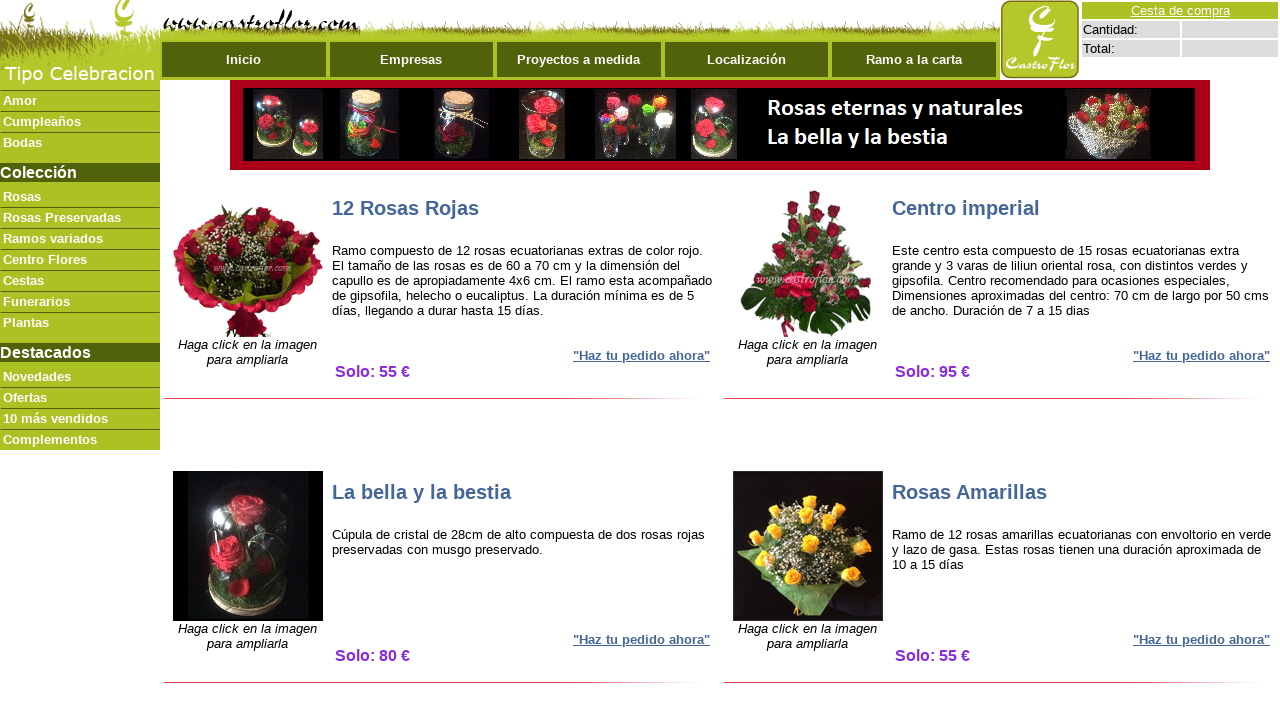

--- FILE ---
content_type: text/html; charset=utf-8
request_url: http://castroflor.com/default.aspx?CatgId=5
body_size: 60244
content:

<!DOCTYPE html PUBLIC "-//W3C//DTD XHTML 1.0 Transitional//EN" "http://www.w3.org/TR/xhtml1/DTD/xhtml1-transitional.dtd">



<html xmlns="http://www.w3.org/1999/xhtml" dir="ltr">

<!-- #BeginTemplate "master.dwt" -->

<head>
<meta http-equiv="Content-Type" content="text/html; charset=utf-8" />
<!-- #BeginEditable "doctitle" -->
<title>Floristería Castro-Flor - Entrega de flores en el área metropolitana de Bilbao</title>
<!-- #EndEditable -->
<link rel="stylesheet" type="text/css" title="CSS" href="styles/style2.css" media="screen" />
</head>
<script type="text/javascript">
var gaJsHost = (("https:" == document.location.protocol) ? "https://ssl." : "http://www.");
document.write(unescape("%3Cscript src='" + gaJsHost + "google-analytics.com/ga.js' type='text/javascript'%3E%3C/script%3E"));
</script>
<script type="text/javascript">
var pageTracker = _gat._getTracker("UA-5910726-1");
pageTracker._trackPageview();
</script>

<body>

<form name="aspnetForm" method="post" action="default.aspx?CatgId=5" id="aspnetForm">
<div>
<input type="hidden" name="__EVENTTARGET" id="__EVENTTARGET" value="" />
<input type="hidden" name="__EVENTARGUMENT" id="__EVENTARGUMENT" value="" />
<input type="hidden" name="__VIEWSTATE" id="__VIEWSTATE" value="2W87PrYMVutt+YNhd9uFR3YMuMmkfc0taaa3QP/Qhz473z72JLlm2bb0wMzvKJKpt+SGobKE07mdL01lkxsM7/idfwRZRDWpwPOyD7eMa2rY2/qhWcIEuoWtjkQeAJrBWE632J52rYvGV8SNf6zuOeujwbPAN3+DrYC+4Gg2l95svIZ7OxK4Ad3o5UP2dXlDrFqwY0t8g0iySA7UcXKs2yS/KKOEjpvGQ6y4PNSGkWu1dniKcVj0JXO3u9QwwC1IImSm5cLwMP4nqO22UJ55sv1ZCK4GeXOx+7rMWO1REmvLrGZ6+9JxAh0+bUOmX6uApTwKgDmz4iriFRe46Si4SqDm/qOUrh5rBqB1N4X88bfPIXidlQ1PCEpmHwnC1xa7eSxrQjP/xtr5MFqI1Fs4wfQmdpweO/lcsemuQDM6XKxV877vkImnDu7cwKOgEkGjC7NLhvTLKG651A1NppO/vKmIfekvPQZ54s9siOvVFRopk4YjlIzXQSJmn5lWfYjdPKXGPx98a0f8D/nWeeId2y4tu5Z0QLp1PgM1IiQN087eJB7GfNi2VN/xvkKSp1COXfXH85JABNGSbuZZ8qV1MB0nKvvLIMYT1M9lgmXG9gyLla2aMKKk8aiXGObZxBbkcOXDwaB1OBIAS57yhGzalSajeVexeSumJbdOn5Xvznxv8nForFBcW96P37/oif8uGYyiERj8n7i8PcQ3urymjy1WcSjSQ2KWATepwkxydFJ6FAS5gIFh6+e+zceaXPHncr4xgCf+WGA+Nx3CX3KLCo8znJHSEz/xiFiPdfQ00cU52fGjO/uuxDcUq2zMnPr6b+ViQPperRYxBu6piwgiKtT6z1BZYuZXCY0QeZCvjs0TaElM9MEognlod7MaUNJawhVO8avXxfH7Z1H32stiEryYO32C5+2fg6eV6rG2fxDdkD0n1T/p5J8cCJVViGtiyCb1nASDsCbHURpAaJX0s9CuSLAt3NkDP5/468UcIyQcjQSbntf9jxZAV8CHn5oJ6z7KEw5yjeG2kf7+qxYZvBkeGFqNcyVU10D2olytWEuZNiE0xGfXforTwAYRNxgKXmlhzLTvSbScAw8I4b9zSYJwZ5cmSbJanX7bs7seM1u/s2ijobnwnn66H27mit0LT1KBAh8DiIEJ9q1LILZUDBCTjnGfQ6b1BRv06tONMipI7+ISwoeRXCo3m7kn8zZApqdabmNQXYzP1wAeHqegm3nV6DxmRYG3u/iGIzUbIRhdet7bxA86gCFO6xuBjbmZlDVYgjQ+yddc17pn1yFJIvMoEUgbC8ON7d5YVBWZHWYKqrMpQWQySOfKQT8N3wR9u5ZLkk0/aQVPO5N/[base64]/hYyGUEQETH0LV0l6XrlYymXhhdqyJOGCHK0S7VZHA9/YFE3qjD7WyNN9BKEyKKm6QB6xsm4EoVoT3z2nXqmbZflTbQZv0MAt56gl5QOTZKaebuHCRGTIpfstBb59eLRCxS/e/ssqKCv1AV4AaA4pGVNe4t54ifI9NjiaBIn7Z8HWRQlwoaeC3nKlo/iAi8NExf/QHzJyUSGy0NemGd/KjgG1D/yN4YPgrD18CLQljktOlg7XWf831Wa6QPjb/[base64]/1pEJWl/cDFsejd9/[base64]/NAxLmH5auMuz4Ub1U7eL8Y22NyjUzkGKFNCZpHsmjlRYMuRFtWbU9ttMXDNunjcvsvNOuHl81L1hcZ0/aMpqjYCGalzy62RLX2/3o7eG+H0Bs1KLrqoN/NY/h9LEcQjAnxvvTCYjy/th9Lc3mSNm48nMk06Bg+VQHRwnMksfQtY00AdZs2IgXyNxZWj0U0VJP76fxTYpfhedUy/AHMTCZB1x4FkXrJ7DTY7LByv3UA2Z1xTj7Pb8gohtuZ46DkbsfUfwPjb7EqMLJePWaK/9STzRp9gMg8N7MBgVJRSm85gh34wbU97Sae+ZfIZsL5U28bywgGD/nWJdbWyptmQQqrr66MG0nTDZSx8JCPMlm0Pxe2o5Ytrd60d/[base64]/TXnDWFcvPsC7F9HPnESgsPpVhraof3zjvgGCafdQTSbwbf12mrVSlahAdTk1eQ2BSNHmLFm/hP+JKymmRJYZxnUrLY4amoxIjGheeJPm4Wdjx3S40Hy8aUalfbZoJF78Oo6iN7TuSfIyzKEHl2t/DD5jZe1tErrrRu66pF0N5yYIxFcIxHw8NLbWi8JQpfAe5SjN2EGw65rzZh1g4I5pSCnEWPk9+PZpvoAiSA+18FiMD8mxNejXChdS5QB8tF6Kha/lr0r18km/ixDTGtk3/kqOxw0TTKKDoxLvK/sAiQHTyzqlgLLMA6PaqGwaaeJTprfq4e022dDD4XKbFp4CitNt0t6hREErZfXAklZRMUeGdetc7nGBjoxFRFi7fsqC2CFswd5Ktip96RBFGSMzZ6Ac6bGRk930mNKfSCKfzHZeJrQ0Q+uTNgNCdZPlr2OfmC/E7EMCSe5tzxL+vM7rIK5NSUOBp42LYYhOq0ujs4M0r5/akEO94iUrkd24lG/oAqAv+7xTaxNLi2iGG4w5nkiPI7+RS5j7OleSrNXIdjqGg/EbRJ9tOO/A/CqPk194a7CinhuQ3Qkad71RWm10ivcQHdl0EJjqe4DrOffMRQrkerEx1i2Im2Nk0bdx0pTUJlL42AE8t6IQW6ByMu1wtc7I1LPN65uBXrS1uW8i/rAxj36l8cCIT5NqF4aDgEx+Gv3zUXyTGoZZIK5MNSKXIq5uYIA5Dicdh62J0K4OohUb07ZLgpt9R0mPoWG7ROVYFe3k/30Okx6y5X2PvsTh5Tv42pRpYvUCl2dUPfXcZmdCHGRcg5yvfw57SO/T6pnf+AY1pHA72fapldg9lX2iAIB2LBWmxFudc2u6DX9qjTh10CJhBtOe8PF+nURVKkoeqRFGKZoTkTSr1JgoX7JbWjKc6DyuhzMHHiopgzP7vkgvDB61akyxvv5D/WE1u/[base64]/e42SyMilqXQf5pY1VTKAs2J5FGqJk2Eq5bmJzxezhpf69C4oDk+o5zlmw4mnvwwZ8Hlg+ycPx/pV5aOXEXt8xIwGZtVK1ikY/5xfCZU6lowTLbtLUnQUgKCTB94EKeXfpsfluYoA0J9ynhnTF20owI2vnHV2LZkuLBAbx9uzGXCIdL0+HuxP9mI/yeynijqS1+Ev/L5W0dRdXxI8tKqlp74RD+Q6AlAPbCtgR9O4ylwx2QUrfo5WV0E9el2SilQ5dVlDVpkInVrzNW09iuW01E5Zdad+3kTIy3GNGzG4cb94JID/1yhhOemzGuXZlgLBqwYeE3GpGZq2jiIM8ML7Zdv6Qt2L/h/ud6/o+cRRQ1rIZmJJHE5vsfYLXsiQrhYKwNwgmNryF/7D4WdRGwrHH+IuRFhpqbvzG1auruyn8vKy+5JbbHqpi2/PEtC5VR3JxzqRRs9zpqdY0dMCELE6sA7NFXZ3Kzplfb6uCBkaDu/R40K4bnejrt5l/D/caE8L2aJ4ynPUIxOZCQr3nfOKtzojc9q+q8d3ESz4nBDxjTb+3w4zGIkFLcqAwGFC8JBD1zQgdCTQneGnscTl7DoBDJbddzWrLdJ11pKV6lJ8rc4xvCYaVb6sW7v6rX1a6fnD2Iymtai8o6020It80lXJ4lZPLG2gLXlEX6QUksmezOo/K2It1Y7m+zxSIjMqKUVxqBgT5OhWcoTSDGxKSc+XYJ9ZCN4y4X6xemoqVHEfeh0TpM+4oSmbH/m2136Z34SWYnNDu5OsYDPdgIFnMswcpkfPIk8yGHuMguBiNJhzPKgxofhbt7NwlWj8DQSu9lrQuCc15a+IgnMWFZWisJpITpVDPQy40A+mhkMAuoiTZMaSbQPJ3DQRwNT2CgyVP2UBhJiBXPbO0PqjMeQaTXwONWpMtZdYOSa4Yn9TlT21cQPBGNKNWeGyB/dhb1KGE8sUYZQX+g2KupbOQsA+aEMYpkBDei+92ripDpyNDMR7JSPNhxf7VzJg46ZerHvQVXJbzrlAYDz4zo4IOWRpltBctvNkiz/kUYqUNwxOOpa91z7NjRtdaQjJjBl4K1rhouoMwog/cqHUvNpN+FBBoBKwlqbgRfwH4OEnDambStNIttm0XUk8TXVRQwjXvmOJHrlAxC6BrpARqawPpZrhhi4qpV0Zi8oDoUFTSnQWu4Bn+nWp6EDWsB7XW6QNKb76vr/kgdzpt0NLRwMhGQDHAzckqlAacUxdsQhrjJyGu5Syej1gblM9VmLD21MZcBPj1MbiifTD9IXE2rQxg0DqmembSI+j6dfknyLTq+OJiNs7NTZfQrlCAsv68A6lxkraeREFno1sQneOo5pQwBGSVMQ+fR2laAhNL4zhaQphJj2nBBF4U9HPQ/[base64]/YtRFyyB1kYRShzJgKhCetK4LRD3JNmzcHKp8UMS1cHP3rQgxkxIt4iYh0yLGu/jSb2vt7Ya9WGU/5GTM4dbZoxBkVuuzNA/wDrP5EEsHG45RNIfnSIAUT9qyiyQDIAmSOBJ/ks3r/7Bm4X4FeMJG/AS3kVBrCa05dqBrS+x62KD/bqKueQyShm3Ki3wxql04wOsuFel5bMOYgnN1Nkv6o4akz22u64VMDsTEixXA0zv3CSWxIsw1b5/Ry/o2GrXz/VoGtTst+YiNV438kqZcOVgZ2GnYfKdaOUeqKQ8dkATbKUoWMY3Fbyq/FeSduQZj+IDZH7bZqwnBRoweFJqOGdiOm6k2Ak4mOvOPJlrrqrUb/aSlYnWM3EkRBEUpQKystMdM7Iim1fjMKs82iJCLm6j4HW87raucZOkQ7jRsMUDinLFjFf/mXWIFkP2FAQUybb/wXdsUzDj9l2v+/9lpRqj+IsfYMaJilaukyb3UdcLT4Kst4WyKwS7ulS5LZIawpRioB8I9Ya9PhWsqYKGDaUWUc6zCxwBRibtgdr17wrwPbzwMTDUhntmz5DMVepnHOeUfNKYojwHNPzXGZp4Wwx4r8ucSt8RCQPr4QiUON/ZofM4VypYx0D3qHq97iO/aSTW9xA/kKvZ6y2JOvmWaYDhuodabS0IL3cVsvwm0yB12zxpwSB/ckwOhakTI/8K7MppNi1cmWmdnbCungBNzvPp+t+ejMbwDV2eq3AIzgtMH3HrfJYDAePsuFITFQ0LvEokPn16tUMzJPPdXGr0zGNyaTFeWmFZSAhGfm4Ru51kojWywXvoor7tKkgTvvjurEkeUyYz0gltpau5y27+LPkteT8aQ9rlH2EPeCRj56/u7zcTqbbCX18ZEpY1zFslN5lxoA4vIZKmpZCLUARzGWuySk/ZrQ7lwy6GdtomZYL+kt1JH5bUOjP1frqs5GPkwlC8Ph4ZI006ZL+ugxy2T+WVr1bnrAr7VGGorl69UZbXe2Wi/QHiStFRNS5f5KdhsWk8HMMSx6TseMGICrX4SXgyI6tluLGgLbQ2YD/5mVRvWtU3owKdI1OJrQ4qS4CFV7+rqy8/aE61A9g2dWXVQhkI5sMr+u9SjgXWhupFPY3FUROG9VXcnty/AmUmglfWcUFpSp6PY0M0p0KPGf1Qa1Jzp4/yCRgxk4PvB1sBA5C6ZgS6Mm8sceivnNUPAj9tUCB1l3jdyfMNv2fc64Ekpf/lydYhsliN+fZBQ0pNM9GigqwgsLHR0UVhfhPcTVXueZ7Kr9zZrFIZQyqYnxyW6KBasIklPTKZqOqvgn4n+NrVxXjk6LKfnpJL387H0PUniD/2umg3mIOYAD5knxhyBbUZNvvZgltlV9aFNRgzIQhtP/[base64]/gGgMqB2Iikf6LPdYNHd0Q6JCx0caAoToG1aWcC6pFvTrcjiw9rA+57AT/ReBT6LAWQdf5L5k5x3YTvwU06JiMEiPDckMVr7UNQ5tBvz/H/+jB5N76XSpRv+amlM2+z4zPBxfkvcImhu2NVKSrBU/ZEDkBBlU9L1/pAbwAIuDhHYVEywstgBiEvRqTuITM2D2IGMkXMyaRym2yfHVZCoZUX7ulFrZw6Rs9SvuxCG3iw85d1QRAmCcqSdQtSt5dLs7LaXPHiBAGoKWT4yOLZNVQxKU4UhvBp56s5HxVHtwLcGOTX5h0fuxtV5ArhSnoc5rFM272UpXlw+jzYZHTjp8VF7vwM/l3VwGkJ6BISShT5/Q9ED75rD/KxsAGAOmQV74dNYObOV1V6oQX19YLr7iVwLAnsnQ57B+qku4OzTtc4UQOrYYRs2YkVl58B3rOCSU3wveOzPAFRSElDHS7LT2ejpfayJf0SsQYl00yU0IzVQZLwj63aHsi8hsctAOJSQcB8klLfq3IkwpZ9ykbGDTi0uJlrLOW+AvwB+UruNVAKy6FzUQveVqfbh/SEMYIauct1twPgn2T3DI5ApX4mBZHEB1Sn4KOSIPkbs7xwoitISOvTlQVu2JnWURjfhwu88PMCT9X5eajiz6J0uZzBExUz1g74R/tNIPGHX3kQihgjR9JnIkVFDMVq24ebEpaNMDRS/n5RCnHAQVd1mJbr5qm9vDckAn3EqCeflW576jr9IAbyOjrYinAmdIYsrNj/gPYpwXedRdel7xOYrraDyMZ9mKN9C4A2/HzvZ1MkYBvXpE8VtoXJSGcUmOws/8PbR10cWLUcVs5qDgwSV96xSgTEbogyMeA1M9bZehNjZzyKXcd+hdiaOvmADTV4GJpC1JrxSHOZRPCs0ELs8UZ6WG0qY8+wZDar+vjaH6Oo5sPOpQKTuqpZJBYYDUNHPfrVkF2ZNfL9OxF70Mx7Lbw4pP/XJy+nvP8D8WraxwnDJawzGoorOKYavFdOOb95kbwv+nMt/qlbwl4I967Qa6BlzEqKL86812XCQSB1v540Q0LJEL3M7NhRcZ+Sy807eCHZ4f3ul03TnY865GiTS3JzMxWjUmBIFBzkZQlUrTQeCF1OWBsN1ys9m+PhoBWd+VOFsfbB1pycoVkgyp2kfdn7FVieKtAFz0/71y4Efi/MU8AnRPQ2Xr/5y7BrPgvXbvZgJJ4AujOQKIbM7dK8HxYANhPBUWMEQ/5/[base64]/AdSgk9IVSbTBrNQBVFsNOrsIcb7saZVYZpBII1Cc+ZZL8b2aFiXRzYEs7WOIyvaA+0V6Y6eHtNLkJmKKN2VVzuW2d3ti+LF46vii8R82v4Ul0zT0izJpUg6HOi0bxc0fIw1RqhcyPc62Ajnjr7yaS2QvSrPBxm08kCWx4khdit5GMHLpQ3om4bDUn8niSmopKgcDlM/Pi+fC5jyhxMwyB9CW4+u8Cs2QpuI9m7nQ7BxACUtYrIPgR8KiAKmgPbBBFaIfpdoNGp1SkG5gyXEzW+D8sovJZL5ZZ0iZcNFVBxrE3hIz+cKiCQ=" />
</div>

<script type="text/javascript">
//<![CDATA[
var theForm = document.forms['aspnetForm'];
if (!theForm) {
    theForm = document.aspnetForm;
}
function __doPostBack(eventTarget, eventArgument) {
    if (!theForm.onsubmit || (theForm.onsubmit() != false)) {
        theForm.__EVENTTARGET.value = eventTarget;
        theForm.__EVENTARGUMENT.value = eventArgument;
        theForm.submit();
    }
}
//]]>
</script>


<script src="/WebResource.axd?d=xppMDwLI055ixqY3U6UZZdE2vhFezhv6pIx8wJJJEbpnuiRUJSdr995QxZJYRgX-jNiQITPIKcJNEmPPwCKOJSxR8qo1&amp;t=636271744545017912" type="text/javascript"></script>


<script src="/ScriptResource.axd?d=lbFUJSHfGoriIvdLrymdgCNIRlJCG56kG_SP87p-d2Pmr1FR_OLVOax2lg0TKeQq70ncvaHfgGSHMOfkB5XUv86SRLB6x1ceDe8sW3Ppl_PDVBXgZd-qyN8oi32nE9hVQk_-IQjtkq13LaeSyX1EXUYthm01&amp;t=633726556810011250" type="text/javascript"></script>
<script src="/ScriptResource.axd?d=uBuO2t5ImpllnScNI4hYmj7mDjXSoCoJ25aK9ldJl9dsvGsa5UULOx3gjE_-WDYhClkn6f_eYbhFc2HG42DXKs_X2sPtRaf6o3j60fnaC5qHhP-d_9zSsbzio2YewPFK5BFNK1_KnJplQzzVm73Tc07-hK-dvkCf7EAUEmXwW5dUJvuR0&amp;t=633726556810011250" type="text/javascript"></script>
<script src="/ScriptResource.axd?d=W1HQHuzQRs_HsalxmvsgNbtanATLTFvOYdjIKLEO09hAGkl1NM8vctbHX9LjubsN_PssDpxp6YIH3fFKIRIV0WYbgQh-9jlFoSNHBj6299Gta4lobppBFJt0nPlo3aiu9tKXPGseLgiEbr4dQb0JVAJWKP81&amp;t=633885328220000000" type="text/javascript"></script>
<script src="/ScriptResource.axd?d=vQd96T_tfpt6P-gXEF5AyvOzSa6PX5mHf6UycebBR3xTfTv-g7g0jaLicKcAM4ZUKthxIv7QTn7vwtKqrtXe42Tx4-XPGrfQuz459NL3zh5X2bMA2uXJxEzy2dw2kksicZ6e6OWpw65V2c3LPb2rULtHP6M1&amp;t=633885328220000000" type="text/javascript"></script>
<script src="/ScriptResource.axd?d=mQRIxjsPJNhMD91E_dn2AWcC5lkh3OCRSKVoUhSSeJSuI-JfNrc4LqumEfKO-q-GU7LCNJliUMcdhi7KNBTCDo9obT1IOQCF7PNw_xrZpiIPOAafQhUAeHNlZ4_BYEXpblK8Bv_GaljazOovKu35z-EM_Ic1&amp;t=633885328220000000" type="text/javascript"></script>
<script src="/ScriptResource.axd?d=3xtI7-WeNg8le16352dVkExuJLmuz_Bzb9mdIafQcCG05zLduBqpek1TgdG5IwxQ45OsWTrQ5yWilWMolaZl03TE0io0DaS2XBDM3Juf2cOoOkO9DG9m9jI1FulOVfDBZ63TnpaXFT9jat1zEcRj06okxEE1&amp;t=633885328220000000" type="text/javascript"></script>
<script src="/ScriptResource.axd?d=cnxGk2XLMFpsb2RK_eqpoPjjyZkU85wICOA6pdAf3vO7lZDbH_yWe4QWbJOOY0uvuH1qVf4VQPuDGZSli_M80BzUQXhU0Ng6TnS34IRrx0RLUGsR_MyjSfRjS9NIu5DF6JL40e1JDvijwdn_fDeHVZ9xxs3hopxLkeURiwCBMyDReX6B97DgxqjRmLD_Jz_oIlj0Zw2&amp;t=633885328220000000" type="text/javascript"></script>
<div>

	<input type="hidden" name="__VIEWSTATEGENERATOR" id="__VIEWSTATEGENERATOR" value="CA0B0334" />
	<input type="hidden" name="__VIEWSTATEENCRYPTED" id="__VIEWSTATEENCRYPTED" value="" />
	<input type="hidden" name="__EVENTVALIDATION" id="__EVENTVALIDATION" value="EkfOADLN7b+KwWRv0sl/XXUipP2WuQAWQrfyZiUfTUqBnKamPE8Qvl1VWEi8YCQCgPxtTTioxWujV+Nx3w/o2HC+6NnbtKoZaVmc//BRVlLJirlTeDOez8q0Pd/H88o6E4twdlCVppfznG0VTWWfdqlNrSVlhzMKIEfMJTGXA0VvaI6b" />
</div>
    <script type="text/javascript">
//<![CDATA[
Sys.WebForms.PageRequestManager._initialize('ctl00$ScriptManager1', document.getElementById('aspnetForm'));
Sys.WebForms.PageRequestManager.getInstance()._updateControls(['tctl00$updpCar','tctl00$UpdatePanel1','tctl00$ContentPlaceHolder1$panelUpd2','tctl00$UpdatePanel2','tctl00$ContentPlaceHolder1$DataListCatalogo$ctl00$ctl00','tctl00$ContentPlaceHolder1$DataListCatalogo$ctl01$ctl00','tctl00$ContentPlaceHolder1$DataListCatalogo$ctl02$ctl00','tctl00$ContentPlaceHolder1$DataListCatalogo$ctl03$ctl00','tctl00$ContentPlaceHolder1$DataListCatalogo$ctl04$ctl00','tctl00$ContentPlaceHolder1$DataListCatalogo$ctl05$ctl00','tctl00$ContentPlaceHolder1$DataListCatalogo$ctl06$ctl00','tctl00$ContentPlaceHolder1$DataListCatalogo$ctl07$ctl00','tctl00$ContentPlaceHolder1$DataListCatalogo$ctl08$ctl00'], [], [], 90);
//]]>
</script>
   
    
    
        
<div id="container">
    
   <table  cellpadding="0" border="0" cellspacing="0" width="100%">
	<tr valign="top">
		<td style="width:160px">
			<div id="Columna_Izquierda">
				
				<table cellpadding="0" cellspacing="0" border="0" width="160px">
					<tr >
						<td style="width:160px; height:90px">
                        	<div id="img160x90" style="width:160px; height:90px; background-color:#0066FF; background-image:url(images/logo-izda.png)">
								
                            </div>
						</td>
					</tr>
					<tr >
					  <td style="width:160px; height:100%">
						                      <!-- Begin Left Column -->
			                    <div id="column_l" >
					    <!-- <h4 class="TituloMenus">Tipo celebración</h4> -->
					    <a href="default.aspx?CatgId=1" style="border-top-color:#50630B">Amor</a>
					    <a href="default.aspx?CatgId=2" style="border-top-color:#50630B">Cumpleaños</a>
					    <a href="default.aspx?CatgId=4" style="border-top-color:#50630B">Bodas</a>

					    <h4 class="TituloMenus">Colección</h4>
					    <a href="default.aspx?CatgId=5">Rosas</a>
					    <a href="default.aspx?CatgId=17" style="border-top-color:#50630B">Rosas Preservadas</a>
					    <a href="default.aspx?CatgId=6" style="border-top-color:#50630B">Ramos variados</a>
						<a href="default.aspx?CatgId=7" style="border-top-color:#50630B">Centro Flores</a>
					    <a href="default.aspx?CatgId=8" style="border-top-color:#50630B">Cestas</a>
						<a href="default.aspx?CatgId=9" style="border-top-color:#50630B">Funerarios</a>
					    <a href="default.aspx?CatgId=3" style="border-top-color:#50630B">Plantas</a>

					    <h4 class="TituloMenus">Destacados</h4>
					    <a href="default.aspx?CatgId=11">Novedades</a>
					    <a href="default.aspx?CatgId=12" style="border-top-color:#50630B">Ofertas</a>
					    <a href="default.aspx?CatgId=13" style="border-top-color:#50630B">10 más vendidos</a>
					    <a href="default.aspx?CatgId=14" style="border-top-color:#50630B">Complementos</a>
			                    </div>
					  </td>
					</tr>
				</table>
				
			</div>
		</td>
		
		<td style="width:100%" valign="top">
			<div id="Columna_Derecha">
				<table cellpadding="0" cellspacing="0" border="0" width="100%">
					<tr>
						<td style="width:100%">
							
							<table cellpadding="0" cellspacing="0" border="0" width="100%" >
								
								<tr >
                                
                                	<td style="width:100%; height:80px">
                                     	
                                        <table cellpadding="0" cellspacing="0" border="0" width="100%" >
                                        	<tr >
                                            
                                            	<td style="width:100%;height: 80px">
                                                	<table cellpadding="0"  cellspacing="0" border="0" width="100%" >
                                                    	<tr >
                                                        	<td style="height:40px; width:100%">
                                                            	
                                                                <table cellpadding="0" width="100%" cellspacing="0" border="0" >
                                                                	<tr >
                                                                    	<td style="width:200px; height:40px">
                                                                         	<div style="width:200px; height:40px; background-image:url(images/40x200.png)">
                                                                       	 
                                                                         	</div>                                                                        
                                                                         </td>
                                                                        
                                                                      <td style="width:100%" >
                                                                      		<div id="relleno" style="height:40px; background-color:#336600; background-image:url(images/400x40.png)">
                                                                         		
                                                                            </div>
                                                                      </td>
                                                                      
                                                                    </tr>
                                                                </table>
                                                                
                                                            </td>
                                                        </tr>
                                                        
                                                        <tr >
                                                        	<td style="height:40px; vertical-align:middle" >
                                                            	<div id="navigation">
		                                                            <ul>
			                                                            <li><a href="default.aspx">Inicio</a></li>
			                                                            <li><a href="empresas.aspx">Empresas</a></li>
			                                                            <li><a href="proyectos.aspx">Proyectos a medida</a></li>
                                                            <!--			<li><a href="#">Recuerdo aniversarios</a></li>
			                                                            <li><a href="#">Subscripción</a></li> -->
			                                                            <li><a href="localizacion.aspx">Localización</a></li>
			                                                            <li><a href="ramo_a_la_carta.aspx">Ramo a la carta</a></li>
		                                                            </ul>
	                                                            </div>
                                                            </td>
                                                        </tr>
                                                    </table>
                                                </td>
                                                
                                                <td style="width:280px ;height: 80px">
                                                	<table cellpadding="0"  width="280px" cellspacing="0" border="0">
                                                    	<tr >
                                                        	<td style="height:80px; width:80px">
                                                            	<div id="img80x80" style=" height:80px; width:80px; background-image:url(images/logo80x80.png)">
                                                            	
                                                                </div>
                                                            </td>
                                                            
                                                            <td style="height:80px; width:100%;" valign="bottom" >
                                                            	<div id="carrito" style="height:80px; background-color:White;vertical-align:bottom">
                                                            	<div id="ctl00_updpCar">
	
                                                            	<table id="TABLE1" height=100%>
                                                                    <tbody>
                                                                        <tr>
                                                                            <td colspan="2" align=center style="background-color: #ACC123">
                                                                                <a class=carrito href="shopcart.aspx" style="text-align:center">Cesta de compra</a></td>
                                                                        </tr>
                                                                        <tr>
                                                                            <td style="width: 100px; background-color: buttonface">
                                                                                Cantidad:</td>
                                                                            <td style="width: 100px; background-color: buttonface">
                                                                                <span id="ctl00_lbCantidadTotal"></span></td>
                                                                        </tr>
                                                                        <tr>
                                                                            <td style="width: 100px; background-color: buttonface">
                                                                                Total:</td>
                                                                            <td style="width: 100px; background-color: buttonface">
                                                                                <span id="ctl00_lbImporteCesta"></span></td>
                                                                        </tr>
                                                                    </tbody>
                                                                 </table>
                                                                 
</div>
                                                                </div>
                                                            </td>
                                                        </tr>
                                                    </table>
                                                </td>
                                                
                                            </tr>
                                        </table>
                                        
                                    </td>
                                    
                                </tr>
                                
                                <tr >
                                
                                	<td style="width:100%">
                                    	<div id="baner" style="height:90px; background-color:#FFFFFF">
                                            <center >
                                            <div id="ctl00_UpdatePanel1">
	
							<input type="image" name="ctl00$banner" id="ctl00_banner" src="catalogo/images/Banner-castroflor.png" alt="Ramo compuesto de 12 rosas ecuatorianas extras de color rojo. El tamaño de las rosas es de 60 a 70 cm y la dimensión del capullo es de apropiadamente 4x6 cm. El ramo esta acompañado de gipsofila, helecho o eucaliptus. La duración mínima es de 5 días, llegando a durar hasta 15 días." style="height:90px;border-width:0px;" />
                                                
</div>

                                            </center>
                                    	</div>
                                    </td>
                                    
                                </tr>
							
							</table>
							
						</td>
					</tr>						
					<tr>
					    <td>							
							
				            
  
          
        
    <!-- Catálogo -->
			<div style="top:200px">
				<table id="ctl00_ContentPlaceHolder1_DataListCatalogo" cellspacing="0" border="0" style="width:100%;border-collapse:collapse;">
	<tr>
		<td>
                            <div id="ctl00_ContentPlaceHolder1_DataListCatalogo_ctl00_ctl00">
			
                            <table style="width: 100%; height: 282px">
                                <tr>
                                    <td style="vertical-align: top; width: 100%; height: 153px;">
                                        <table style="width: 100%; height: 153px">
                                            <tr>
                                                <td rowspan="3" style="vertical-align: top; width: 170px; text-align: center;background-color:#FFFFFF"><br style="font-size:xx-small" />
                                                    <input type="image" name="ctl00$ContentPlaceHolder1$DataListCatalogo$ctl00$AmpliarImagen1" id="ctl00_ContentPlaceHolder1_DataListCatalogo_ctl00_AmpliarImagen1" src="catalogo/images/12ROSAS-ROJAS-150.png" alt="Ramo compuesto de 12 rosas ecuatorianas extras de color rojo. El tamaño de las rosas es de 60 a 70 cm y la dimensión del capullo es de apropiadamente 4x6 cm. El ramo esta acompañado de gipsofila, helecho o eucaliptus. La duración mínima es de 5 días, llegando a durar hasta 15 días." style="height:150px;width:150px;border-width:0px;" />
													<em style="color:Black">Haga click en la imagen para ampliarla <br /><br /></em>
												</td>
                                                <td style="vertical-align: top; width: 590px; height: 33px; text-align: left">
													<h3>12 Rosas Rojas</h3>
												</td>
                                            </tr>
                                            <tr>
                                                <td style="vertical-align: top; width: 590px; text-align: left; height: 98px;">
                                                    Ramo compuesto de 12 rosas ecuatorianas extras de color rojo. El tamaño de las rosas es de 60 a 70 cm y la dimensión del capullo es de apropiadamente 4x6 cm. El ramo esta acompañado de gipsofila, helecho o eucaliptus. La duración mínima es de 5 días, llegando a durar hasta 15 días.</td>
                                            </tr>
                                            <tr>
												<td>
												<table width=100%>
												    <tr>
                                                        <td style="vertical-align: top; width: 30%; text-align: left">
                                                            <br />
                                                            <strong style="font-size:medium; color:BlueViolet">
													        Solo: 55 € </strong>

                                                            </td>
												        <td style="vertical-align: top; width: 70%; text-align: right;">
                                                            <a href ="Shopcart.aspx?AssetID=67">
													        <strong>"Haz tu pedido ahora"</strong>
    													    </a>
													    </td>
												    </tr>
												</table>
												</td>
                                            </tr>
                                        </table>
                                    </td>
                                </tr>
                                <tr>
                                    <td  align="right">
                                        <img src="images/line.jpg" style="width: 100%; height: 1px" /></td>
                                </tr>
                                <tr>
                                    <td  align="right" height=40>
                                    </td>
                                </tr>
                            </table>
                            
		</div>
                        </td><td>
                            <div id="ctl00_ContentPlaceHolder1_DataListCatalogo_ctl01_ctl00">
			
                            <table style="width: 100%; height: 282px">
                                <tr>
                                    <td style="vertical-align: top; width: 100%; height: 153px;">
                                        <table style="width: 100%; height: 153px">
                                            <tr>
                                                <td rowspan="3" style="vertical-align: top; width: 170px; text-align: center;background-color:#FFFFFF"><br style="font-size:xx-small" />
                                                    <input type="image" name="ctl00$ContentPlaceHolder1$DataListCatalogo$ctl01$AmpliarImagen1" id="ctl00_ContentPlaceHolder1_DataListCatalogo_ctl01_AmpliarImagen1" src="catalogo/images/CENTRO-IMPERIAL-150.png" alt="Este centro esta compuesto de 15 rosas ecuatorianas extra grande y 3 varas de liliun oriental rosa, con distintos verdes y gipsofila. 
Centro recomendado para ocasiones especiales, 
Dimensiones aproximadas del centro: 70 cm de largo por 50 cms de ancho.
Duración  de 7 a 15 dias
" style="height:150px;width:150px;border-width:0px;" />
													<em style="color:Black">Haga click en la imagen para ampliarla <br /><br /></em>
												</td>
                                                <td style="vertical-align: top; width: 590px; height: 33px; text-align: left">
													<h3>Centro imperial</h3>
												</td>
                                            </tr>
                                            <tr>
                                                <td style="vertical-align: top; width: 590px; text-align: left; height: 98px;">
                                                    Este centro esta compuesto de 15 rosas ecuatorianas extra grande y 3 varas de liliun oriental rosa, con distintos verdes y gipsofila. 
Centro recomendado para ocasiones especiales, 
Dimensiones aproximadas del centro: 70 cm de largo por 50 cms de ancho.
Duración  de 7 a 15 dias
</td>
                                            </tr>
                                            <tr>
												<td>
												<table width=100%>
												    <tr>
                                                        <td style="vertical-align: top; width: 30%; text-align: left">
                                                            <br />
                                                            <strong style="font-size:medium; color:BlueViolet">
													        Solo: 95 € </strong>

                                                            </td>
												        <td style="vertical-align: top; width: 70%; text-align: right;">
                                                            <a href ="Shopcart.aspx?AssetID=32">
													        <strong>"Haz tu pedido ahora"</strong>
    													    </a>
													    </td>
												    </tr>
												</table>
												</td>
                                            </tr>
                                        </table>
                                    </td>
                                </tr>
                                <tr>
                                    <td  align="right">
                                        <img src="images/line.jpg" style="width: 100%; height: 1px" /></td>
                                </tr>
                                <tr>
                                    <td  align="right" height=40>
                                    </td>
                                </tr>
                            </table>
                            
		</div>
                        </td>
	</tr><tr>
		<td>
                            <div id="ctl00_ContentPlaceHolder1_DataListCatalogo_ctl02_ctl00">
			
                            <table style="width: 100%; height: 282px">
                                <tr>
                                    <td style="vertical-align: top; width: 100%; height: 153px;">
                                        <table style="width: 100%; height: 153px">
                                            <tr>
                                                <td rowspan="3" style="vertical-align: top; width: 170px; text-align: center;background-color:#FFFFFF"><br style="font-size:xx-small" />
                                                    <input type="image" name="ctl00$ContentPlaceHolder1$DataListCatalogo$ctl02$AmpliarImagen1" id="ctl00_ContentPlaceHolder1_DataListCatalogo_ctl02_AmpliarImagen1" src="catalogo/images/labella_150.jpg" alt="Cúpula de cristal de 28cm de alto compuesta de dos rosas rojas preservadas con musgo preservado." style="height:150px;width:150px;border-width:0px;" />
													<em style="color:Black">Haga click en la imagen para ampliarla <br /><br /></em>
												</td>
                                                <td style="vertical-align: top; width: 590px; height: 33px; text-align: left">
													<h3>La bella y la bestia</h3>
												</td>
                                            </tr>
                                            <tr>
                                                <td style="vertical-align: top; width: 590px; text-align: left; height: 98px;">
                                                    Cúpula de cristal de 28cm de alto compuesta de dos rosas rojas preservadas con musgo preservado.</td>
                                            </tr>
                                            <tr>
												<td>
												<table width=100%>
												    <tr>
                                                        <td style="vertical-align: top; width: 30%; text-align: left">
                                                            <br />
                                                            <strong style="font-size:medium; color:BlueViolet">
													        Solo: 80 € </strong>

                                                            </td>
												        <td style="vertical-align: top; width: 70%; text-align: right;">
                                                            <a href ="Shopcart.aspx?AssetID=137">
													        <strong>"Haz tu pedido ahora"</strong>
    													    </a>
													    </td>
												    </tr>
												</table>
												</td>
                                            </tr>
                                        </table>
                                    </td>
                                </tr>
                                <tr>
                                    <td  align="right">
                                        <img src="images/line.jpg" style="width: 100%; height: 1px" /></td>
                                </tr>
                                <tr>
                                    <td  align="right" height=40>
                                    </td>
                                </tr>
                            </table>
                            
		</div>
                        </td><td>
                            <div id="ctl00_ContentPlaceHolder1_DataListCatalogo_ctl03_ctl00">
			
                            <table style="width: 100%; height: 282px">
                                <tr>
                                    <td style="vertical-align: top; width: 100%; height: 153px;">
                                        <table style="width: 100%; height: 153px">
                                            <tr>
                                                <td rowspan="3" style="vertical-align: top; width: 170px; text-align: center;background-color:#FFFFFF"><br style="font-size:xx-small" />
                                                    <input type="image" name="ctl00$ContentPlaceHolder1$DataListCatalogo$ctl03$AmpliarImagen1" id="ctl00_ContentPlaceHolder1_DataListCatalogo_ctl03_AmpliarImagen1" src="catalogo/images/rosas-amarillas-150.png" alt="Ramo de 12 rosas amarillas ecuatorianas con envoltorio en verde y lazo de gasa. Estas rosas tienen una duración aproximada de 10 a 15 días" style="height:150px;width:150px;border-width:0px;" />
													<em style="color:Black">Haga click en la imagen para ampliarla <br /><br /></em>
												</td>
                                                <td style="vertical-align: top; width: 590px; height: 33px; text-align: left">
													<h3>Rosas Amarillas</h3>
												</td>
                                            </tr>
                                            <tr>
                                                <td style="vertical-align: top; width: 590px; text-align: left; height: 98px;">
                                                    Ramo de 12 rosas amarillas ecuatorianas con envoltorio en verde y lazo de gasa. Estas rosas tienen una duración aproximada de 10 a 15 días</td>
                                            </tr>
                                            <tr>
												<td>
												<table width=100%>
												    <tr>
                                                        <td style="vertical-align: top; width: 30%; text-align: left">
                                                            <br />
                                                            <strong style="font-size:medium; color:BlueViolet">
													        Solo: 55 € </strong>

                                                            </td>
												        <td style="vertical-align: top; width: 70%; text-align: right;">
                                                            <a href ="Shopcart.aspx?AssetID=108">
													        <strong>"Haz tu pedido ahora"</strong>
    													    </a>
													    </td>
												    </tr>
												</table>
												</td>
                                            </tr>
                                        </table>
                                    </td>
                                </tr>
                                <tr>
                                    <td  align="right">
                                        <img src="images/line.jpg" style="width: 100%; height: 1px" /></td>
                                </tr>
                                <tr>
                                    <td  align="right" height=40>
                                    </td>
                                </tr>
                            </table>
                            
		</div>
                        </td>
	</tr><tr>
		<td>
                            <div id="ctl00_ContentPlaceHolder1_DataListCatalogo_ctl04_ctl00">
			
                            <table style="width: 100%; height: 282px">
                                <tr>
                                    <td style="vertical-align: top; width: 100%; height: 153px;">
                                        <table style="width: 100%; height: 153px">
                                            <tr>
                                                <td rowspan="3" style="vertical-align: top; width: 170px; text-align: center;background-color:#FFFFFF"><br style="font-size:xx-small" />
                                                    <input type="image" name="ctl00$ContentPlaceHolder1$DataListCatalogo$ctl04$AmpliarImagen1" id="ctl00_ContentPlaceHolder1_DataListCatalogo_ctl04_AmpliarImagen1" src="catalogo/images/rosa-fucsia-y-rosa-150.png" alt="Ramo compuesto de 6 rosas ecuatorianas rosas y 6 rosas ecuatorianas fucsias adornada con verdes y paniculata. Envoltorio rosa y fucsia con lazo de gasa a juego. Las rosas tienen una duración de 10 a 15 dias" style="height:150px;width:150px;border-width:0px;" />
													<em style="color:Black">Haga click en la imagen para ampliarla <br /><br /></em>
												</td>
                                                <td style="vertical-align: top; width: 590px; height: 33px; text-align: left">
													<h3>Rosas rosas y fucssias</h3>
												</td>
                                            </tr>
                                            <tr>
                                                <td style="vertical-align: top; width: 590px; text-align: left; height: 98px;">
                                                    Ramo compuesto de 6 rosas ecuatorianas rosas y 6 rosas ecuatorianas fucsias adornada con verdes y paniculata. Envoltorio rosa y fucsia con lazo de gasa a juego. Las rosas tienen una duración de 10 a 15 dias</td>
                                            </tr>
                                            <tr>
												<td>
												<table width=100%>
												    <tr>
                                                        <td style="vertical-align: top; width: 30%; text-align: left">
                                                            <br />
                                                            <strong style="font-size:medium; color:BlueViolet">
													        Solo: 55 € </strong>

                                                            </td>
												        <td style="vertical-align: top; width: 70%; text-align: right;">
                                                            <a href ="Shopcart.aspx?AssetID=109">
													        <strong>"Haz tu pedido ahora"</strong>
    													    </a>
													    </td>
												    </tr>
												</table>
												</td>
                                            </tr>
                                        </table>
                                    </td>
                                </tr>
                                <tr>
                                    <td  align="right">
                                        <img src="images/line.jpg" style="width: 100%; height: 1px" /></td>
                                </tr>
                                <tr>
                                    <td  align="right" height=40>
                                    </td>
                                </tr>
                            </table>
                            
		</div>
                        </td><td>
                            <div id="ctl00_ContentPlaceHolder1_DataListCatalogo_ctl05_ctl00">
			
                            <table style="width: 100%; height: 282px">
                                <tr>
                                    <td style="vertical-align: top; width: 100%; height: 153px;">
                                        <table style="width: 100%; height: 153px">
                                            <tr>
                                                <td rowspan="3" style="vertical-align: top; width: 170px; text-align: center;background-color:#FFFFFF"><br style="font-size:xx-small" />
                                                    <input type="image" name="ctl00$ContentPlaceHolder1$DataListCatalogo$ctl05$AmpliarImagen1" id="ctl00_ContentPlaceHolder1_DataListCatalogo_ctl05_AmpliarImagen1" src="catalogo/images/copa_150.jpg" alt="Copa de cristal compuesta de dos rosas preservadas con una base de musgo preservado" style="height:150px;width:150px;border-width:0px;" />
													<em style="color:Black">Haga click en la imagen para ampliarla <br /><br /></em>
												</td>
                                                <td style="vertical-align: top; width: 590px; height: 33px; text-align: left">
													<h3>Copa de cristal</h3>
												</td>
                                            </tr>
                                            <tr>
                                                <td style="vertical-align: top; width: 590px; text-align: left; height: 98px;">
                                                    Copa de cristal compuesta de dos rosas preservadas con una base de musgo preservado</td>
                                            </tr>
                                            <tr>
												<td>
												<table width=100%>
												    <tr>
                                                        <td style="vertical-align: top; width: 30%; text-align: left">
                                                            <br />
                                                            <strong style="font-size:medium; color:BlueViolet">
													        Solo: 65 € </strong>

                                                            </td>
												        <td style="vertical-align: top; width: 70%; text-align: right;">
                                                            <a href ="Shopcart.aspx?AssetID=142">
													        <strong>"Haz tu pedido ahora"</strong>
    													    </a>
													    </td>
												    </tr>
												</table>
												</td>
                                            </tr>
                                        </table>
                                    </td>
                                </tr>
                                <tr>
                                    <td  align="right">
                                        <img src="images/line.jpg" style="width: 100%; height: 1px" /></td>
                                </tr>
                                <tr>
                                    <td  align="right" height=40>
                                    </td>
                                </tr>
                            </table>
                            
		</div>
                        </td>
	</tr><tr>
		<td>
                            <div id="ctl00_ContentPlaceHolder1_DataListCatalogo_ctl06_ctl00">
			
                            <table style="width: 100%; height: 282px">
                                <tr>
                                    <td style="vertical-align: top; width: 100%; height: 153px;">
                                        <table style="width: 100%; height: 153px">
                                            <tr>
                                                <td rowspan="3" style="vertical-align: top; width: 170px; text-align: center;background-color:#FFFFFF"><br style="font-size:xx-small" />
                                                    <input type="image" name="ctl00$ContentPlaceHolder1$DataListCatalogo$ctl06$AmpliarImagen1" id="ctl00_ContentPlaceHolder1_DataListCatalogo_ctl06_AmpliarImagen1" src="catalogo/images/labellita_150.jpg" alt="Cúpula de 16 cm de alta con una rosa preservada de color rojo" style="height:150px;width:150px;border-width:0px;" />
													<em style="color:Black">Haga click en la imagen para ampliarla <br /><br /></em>
												</td>
                                                <td style="vertical-align: top; width: 590px; height: 33px; text-align: left">
													<h3>La bella</h3>
												</td>
                                            </tr>
                                            <tr>
                                                <td style="vertical-align: top; width: 590px; text-align: left; height: 98px;">
                                                    Cúpula de 16 cm de alta con una rosa preservada de color rojo</td>
                                            </tr>
                                            <tr>
												<td>
												<table width=100%>
												    <tr>
                                                        <td style="vertical-align: top; width: 30%; text-align: left">
                                                            <br />
                                                            <strong style="font-size:medium; color:BlueViolet">
													        Solo: 40 € </strong>

                                                            </td>
												        <td style="vertical-align: top; width: 70%; text-align: right;">
                                                            <a href ="Shopcart.aspx?AssetID=140">
													        <strong>"Haz tu pedido ahora"</strong>
    													    </a>
													    </td>
												    </tr>
												</table>
												</td>
                                            </tr>
                                        </table>
                                    </td>
                                </tr>
                                <tr>
                                    <td  align="right">
                                        <img src="images/line.jpg" style="width: 100%; height: 1px" /></td>
                                </tr>
                                <tr>
                                    <td  align="right" height=40>
                                    </td>
                                </tr>
                            </table>
                            
		</div>
                        </td><td>
                            <div id="ctl00_ContentPlaceHolder1_DataListCatalogo_ctl07_ctl00">
			
                            <table style="width: 100%; height: 282px">
                                <tr>
                                    <td style="vertical-align: top; width: 100%; height: 153px;">
                                        <table style="width: 100%; height: 153px">
                                            <tr>
                                                <td rowspan="3" style="vertical-align: top; width: 170px; text-align: center;background-color:#FFFFFF"><br style="font-size:xx-small" />
                                                    <input type="image" name="ctl00$ContentPlaceHolder1$DataListCatalogo$ctl07$AmpliarImagen1" id="ctl00_ContentPlaceHolder1_DataListCatalogo_ctl07_AmpliarImagen1" src="catalogo/images/RAMO-BIARRIT-150.png" alt="Ramo compuesto de 6 rosas rojas ecuatorianas extras de 60 a 70 CMS de longitud y 1 liliun oriental blanco holandés, todo ello acompañado de gipsofila y helecho de cuero.
Este ramo esta envuelto con blonda plateada irisada.
Duración de 5 a 15 días.
" style="height:150px;width:150px;border-width:0px;" />
													<em style="color:Black">Haga click en la imagen para ampliarla <br /><br /></em>
												</td>
                                                <td style="vertical-align: top; width: 590px; height: 33px; text-align: left">
													<h3>Ramo Biarritz</h3>
												</td>
                                            </tr>
                                            <tr>
                                                <td style="vertical-align: top; width: 590px; text-align: left; height: 98px;">
                                                    Ramo compuesto de 6 rosas rojas ecuatorianas extras de 60 a 70 CMS de longitud y 1 liliun oriental blanco holandés, todo ello acompañado de gipsofila y helecho de cuero.
Este ramo esta envuelto con blonda plateada irisada.
Duración de 5 a 15 días.
</td>
                                            </tr>
                                            <tr>
												<td>
												<table width=100%>
												    <tr>
                                                        <td style="vertical-align: top; width: 30%; text-align: left">
                                                            <br />
                                                            <strong style="font-size:medium; color:BlueViolet">
													        Solo: 35 € </strong>

                                                            </td>
												        <td style="vertical-align: top; width: 70%; text-align: right;">
                                                            <a href ="Shopcart.aspx?AssetID=19">
													        <strong>"Haz tu pedido ahora"</strong>
    													    </a>
													    </td>
												    </tr>
												</table>
												</td>
                                            </tr>
                                        </table>
                                    </td>
                                </tr>
                                <tr>
                                    <td  align="right">
                                        <img src="images/line.jpg" style="width: 100%; height: 1px" /></td>
                                </tr>
                                <tr>
                                    <td  align="right" height=40>
                                    </td>
                                </tr>
                            </table>
                            
		</div>
                        </td>
	</tr><tr>
		<td>
                            <div id="ctl00_ContentPlaceHolder1_DataListCatalogo_ctl08_ctl00">
			
                            <table style="width: 100%; height: 282px">
                                <tr>
                                    <td style="vertical-align: top; width: 100%; height: 153px;">
                                        <table style="width: 100%; height: 153px">
                                            <tr>
                                                <td rowspan="3" style="vertical-align: top; width: 170px; text-align: center;background-color:#FFFFFF"><br style="font-size:xx-small" />
                                                    <input type="image" name="ctl00$ContentPlaceHolder1$DataListCatalogo$ctl08$AmpliarImagen1" id="ctl00_ContentPlaceHolder1_DataListCatalogo_ctl08_AmpliarImagen1" src="catalogo/images/CENTRO-VIENA-150.png" alt="Centro elegante compuesto de 16 rosas ecuatorianas rojas y 3 liliun orientales blanco holandeses, con una altura aproximada de 70 cms, con distintos verdes y gipsofila blanca por su tamaño y su calidades esta recomendado para ocasiones muy especialeses.
Duración de 7 a 15 dias. Tamaño de a rosa grande
" style="height:150px;width:150px;border-width:0px;" />
													<em style="color:Black">Haga click en la imagen para ampliarla <br /><br /></em>
												</td>
                                                <td style="vertical-align: top; width: 590px; height: 33px; text-align: left">
													<h3>Centro Viena</h3>
												</td>
                                            </tr>
                                            <tr>
                                                <td style="vertical-align: top; width: 590px; text-align: left; height: 98px;">
                                                    Centro elegante compuesto de 16 rosas ecuatorianas rojas y 3 liliun orientales blanco holandeses, con una altura aproximada de 70 cms, con distintos verdes y gipsofila blanca por su tamaño y su calidades esta recomendado para ocasiones muy especialeses.
Duración de 7 a 15 dias. Tamaño de a rosa grande
</td>
                                            </tr>
                                            <tr>
												<td>
												<table width=100%>
												    <tr>
                                                        <td style="vertical-align: top; width: 30%; text-align: left">
                                                            <br />
                                                            <strong style="font-size:medium; color:BlueViolet">
													        Solo: 92 € </strong>

                                                            </td>
												        <td style="vertical-align: top; width: 70%; text-align: right;">
                                                            <a href ="Shopcart.aspx?AssetID=33">
													        <strong>"Haz tu pedido ahora"</strong>
    													    </a>
													    </td>
												    </tr>
												</table>
												</td>
                                            </tr>
                                        </table>
                                    </td>
                                </tr>
                                <tr>
                                    <td  align="right">
                                        <img src="images/line.jpg" style="width: 100%; height: 1px" /></td>
                                </tr>
                                <tr>
                                    <td  align="right" height=40>
                                    </td>
                                </tr>
                            </table>
                            
		</div>
                        </td><td></td>
	</tr>
</table>
                </div>
            
                    

		<!-- Detalle del producto -->
        <div>
            <div id="ctl00_ContentPlaceHolder1_panelUpd2">
	
            
            
            
            <br />

		<!-- Imagen grande -->
            
            
            
            
</div>
        </div>

    
    

                            
						</td>
					</tr>
				</table>
			</div>
		</td>
	</tr>
</table>
    <div id="footer">
		<p><a href="default.aspx">Inicio</a> | 
		<a href="acerca.aspx">Quienes somos</a> |
		<a href="condiciones_de_entrega.aspx">Condiciones de Entrega</a> |
		<a href="mailto://pedidos@castroflor.com">Contacto</a> |
		<a href="localizacion.aspx">Localización</a> |
		<a href="informacion_flores.aspx">Información Flores</a>
<!--		<a href="#">Sugerencias</a>  -->
		</p>
		<p>Copyright © 2009 Castro-Flor. Todos los derechos reservados.</p>
	</div>
	<!-- End Footer -->

</div>





	<div>
        <div id="ctl00_UpdatePanel2">
	
				<!-- Imagen mediana -->
            
            
            <br />
            

		<!-- Imagen grande -->
            
            
            

        
</div>
	</div>
  


<script type="text/javascript">
//<![CDATA[
Sys.Application.initialize();
//]]>
</script>
</form>

</body>

<!-- #EndTemplate -->

</html>











--- FILE ---
content_type: text/css
request_url: http://castroflor.com/styles/style2.css
body_size: 4110
content:
@import url(layout.css);
body {
	color: #000;
	font-family: Arial, Helvetica, sans-serif;
	font-size: small;
	font-style: normal;
	background-color: #fff;
}
#item
{
	border-bottom: #cc3366 thin solid;
	border-left: #cc3366 thin solid;
	border-top: #cc3366 thin solid;
	border-right: #cc3366 thin solid;
}

.Mypan
{
	border-bottom: black thin solid;
	border-left: black thin solid;
	padding-bottom: 10px;
	padding-left: 10px;
	padding-right: 10px;
	border-top: black thin solid;
	border-right: black thin solid;
	padding-top: 10px;
	background-color:White;
	float:left;
	position:absolute;
	top:10px;
	left:10px;
}
#Producto
{
	border-bottom: #cc3366 thin solid;
	border-left: #cc3366 thin solid;
	padding-bottom: 10px;
	padding-left: 10px;
	padding-right: 10px;
	border-top: #cc3366 thin solid;
	border-right: #cc3366 thin solid;
	padding-top: 10px;
}
.TituloMenus {
	margin: 10px 0 4px 0;
	background-color: #50630B;
	color:White;
}
.hidden
{
	visibility:hidden;
}
.modalBackground {
background-color:pink;
filter:alpha(opacity=30);
opacity:0.8;
}
#container {
	width: 100%;
	margin: 0;
	background-color: #fff;
	position: relative;
	height:40px	
}
#masthead {
	text-align: right;
	width: 100%;
	background-color: #c5d5e5;
}
#page_content {
	position: relative;
	width: 100%;
	border-top-width: 1px;
	border-top-style: solid;
	border-top-color: #CCAA77;
}
#column_l {
	width: 130px;
	margin: 0;
	padding: 0px;
	
	background-color: #ACC123;
	left: 0px;
	top:0px;
	width:160px;
}

#column_l a {
	color: White;
	text-decoration: none;
	display: block;
	padding: 2px;
	border: 1px solid #ACC123;
	background-color: #ACC123;
	font-weight:bold;
}

#column_l a:hover {
	color: White;
	text-decoration: none;
	border: 1px solid #ed9;
	background-color: #50630B;
}

.BordeMenuIzq {
	font-size:4px;
}

#column_r {
	float: none;
	margin:  0 0 0 180px;
	padding: 10px;
	background-color: #fff;
	position: relative;
}

#cabecera {
	float: none;
	margin:  0 0 0 0;
	padding: 10px;
/*	background-color: #eee; */
	position: relative;
}
#logo {
	position: absolute;
	margin: 0 0 0 0;
	width:210px;
	height:125px;
	background-color:#B22E45;
}

#footer {
	background-color: #dfcfbf;
	padding-bottom: 5px;
	top:30px;
	position: relative;
}
/* Styles for Masthead */
#masthead img {
	float: left;
	margin: 0;
	padding: 0;
}
#masthead p {
	font-size: small;
	text-align: right;
	color: #000;
	margin: 10px 10px 10px 0;
	padding: 0;
}
/* Styles for Navigation */
#navigation {
	background-color: #ACC123;
	height:40px;
	width:auto;
	overflow:hidden;
}
#navigation ul {
	list-style-type: none;
	width: auto;
	margin: 0;
	padding: 0;
	min-width:680px;
}
#navigation li {
	float: left;
	width:19.95%;
	text-align:center;
}
#navigation a {
	color: White;
	font-weight:bold;
	font-size:small;
	text-decoration: none;
	display: block;
	padding-left: 1px;
	padding-right:1px;
	padding-bottom:10px;
	padding-top:10px;
	border: 2px solid #ACC123;
	background-color: #50630B;
}
#navigation a:hover {
	color: #50630B;
	text-decoration: none;
	border: 1px solid #F6EE9A;
	background-color: #ACC123;
}
/* Styles for Content */
h1 {
	font-size: 2em;
	color: #393939;
}
h2 {
	font-size: 1.75em;
	color: #469;
}
h3 {
	font-size: 1.5em;
	color: #469;
}
h4 {
	font-size: 1.25em;
	color: #469;
}
h5 {
	font-size: 0.75em;
	color: #469;
}
h6 {
	font-size: 0.5em;
	color: #469;
}
/* Styles for Footer */
#footer p {
	font-size: x-small;
	text-align: center;
	color: #393939;
	margin: 10px;
	padding: 1px;
}
#footer a {
	color: #393939;
	text-decoration: underline;
}
#footer a:hover {
	color: #000;
	text-decoration: none;
}
/* Styles for Links */
a {
	color: #469;
	text-decoration: underline;
}
a:hover {
	color: #000;
	text-decoration: underline;
}
.style_bold {
	font-weight: bold;
}
.style_italic {
	font-style: italic;
}

#carrito a:hover
{
	color: Blue;
}
#carrito a
{
	color: White;
}


	

--- FILE ---
content_type: text/javascript
request_url: http://castroflor.com/ScriptResource.axd?d=mQRIxjsPJNhMD91E_dn2AWcC5lkh3OCRSKVoUhSSeJSuI-JfNrc4LqumEfKO-q-GU7LCNJliUMcdhi7KNBTCDo9obT1IOQCF7PNw_xrZpiIPOAafQhUAeHNlZ4_BYEXpblK8Bv_GaljazOovKu35z-EM_Ic1&t=633885328220000000
body_size: 27032
content:
// (c) Copyright Microsoft Corporation.
// This source is subject to the Microsoft Permissive License.
// See http://www.microsoft.com/resources/sharedsource/licensingbasics/sharedsourcelicenses.mspx.
// All other rights reserved.


/// <reference name="MicrosoftAjax.debug.js" />
/// <reference name="MicrosoftAjaxTimer.debug.js" />
/// <reference name="MicrosoftAjaxWebForms.debug.js" />
/// <reference path="../Compat/Timer/Timer.js" />
/// <reference path="../Common/Common.js" />


Type.registerNamespace('AjaxControlToolkit.Animation');

// Create an alias for the namespace to save 25 chars each time it's used since
// this is a very long script and will take awhile to download
var $AA = AjaxControlToolkit.Animation;

$AA.registerAnimation = function(name, type) {
    /// <summary>
    /// Register an animation with the AJAX Control Toolkit animation framework. This serves a dual purpose:
    /// 1) to add standard utility methods to the animation type (such as a <code>play</code> method that creates
    /// an animation, plays it, and disposes it when the animation is over), and 2) to associate a name with the
    /// type that will be used when creating animations from a JSON description.  This method can also be called
    /// by other animation libraries to seamlessly interoperate with the AJAX Control Toolkit's animation
    /// framework.
    /// </summary>
    /// <param name="name" type="String">
    /// Name of the animation that will be used as the XML tag name in the XML animation description.  It
    /// should be a valid XML tag (i.e. an alpha-numeric sequence with no spaces, special characters, etc.).
    /// </param>
    /// <param name="type" type="Type">
    /// The type of the new animation must inherit from <see cref="AjaxControlToolkit.Animation.Animation" />.
    /// </param>
    /// <returns />

    // Make sure the type inherits from AjaxControlToolkit.Animation.Animation
    if (type && ((type === $AA.Animation) || (type.inheritsFrom && type.inheritsFrom($AA.Animation)))) {
        // We'll store the animation name/type mapping in a "static" object off of
        // AjaxControlToolkit.Animation.  If this __animations object hasn't been
        // created yet, demand create it on the first registration.
        if (!$AA.__animations) {
            $AA.__animations = { };
        }
        
        // Add the current type to the collection of animations
        $AA.__animations[name.toLowerCase()] = type;
        
        // Add a play function that will make it very easy to create, play, and
        // dispose of an animation.  This is effectively a "static" function on
        // each animation and will take the same parameters as that animation's
        // constructor.
        type.play = function() {
            /// <summary>
            /// Create an animation, play it immediately, and dispose it when finished.
            /// </summary>
            /// <param parameterArray="true" elementType="Object">
            /// The play function takes the same parameters as the type's constructor
            /// </param>
            /// <returns />
        
            // Create and initialize a new animation of the right type and pass in
            // any arguments given to the play function
            var animation = new type();
            type.apply(animation, arguments);
            animation.initialize();
            
            // Add an event handler to dispose the animation when it's finished
            var handler = Function.createDelegate(animation,
                function() {
                    /// <summary>
                    /// Dispose the animation after playing
                    /// </summary>
                    /// <returns />
                    animation.remove_ended(handler);
                    handler = null;
                    animation.dispose();
                });
            animation.add_ended(handler);
            
            // Once the animation has been created and initialized, play it and
            // dispose it as soon as it's finished
            animation.play();            
        }
    } else {
        // Raise an error if someone registers an animation that doesn't inherit
        // from our base Animation class
        throw Error.argumentType('type', type, $AA.Animation, AjaxControlToolkit.Resources.Animation_InvalidBaseType);
    }
}

$AA.buildAnimation = function(json, defaultTarget) {
    /// <summary>
    /// The <code>buildAnimation</code> function is used to turn a JSON animation description
    /// into an actual animation object that can be played.
    /// </summary>
    /// <param name="json" type="String" mayBeNull="true">
    /// JSON description of the animation in the format expected by createAnimation
    /// </param>
    /// <param name="defaultTarget" type="Sys.UI.DomElement" mayBeNull="true" domElement="true">
    /// Target of the animation if none is specified in the JSON description.  The semantics of
    /// target assignment are provided in more detail in createAnimation.
    /// </param>
    /// <returns type="AjaxControlToolkit.Animation.Animation" mayBeNull="true">
    /// Animation created from the JSON description
    /// </returns>
    
    // Ensure we have a description to create an animation with
    if (!json || json === '') {
        return null;
    }

    // "Parse" the JSON so we can easily manipulate it
    // (we don't wrap it in a try/catch when debugging to raise any errors)
    var obj;
    json = '(' + json + ')';
    if (! Sys.Debug.isDebug) {
        try { obj = Sys.Serialization.JavaScriptSerializer.deserialize(json); } catch (ex) { } 
    } else {
        obj = Sys.Serialization.JavaScriptSerializer.deserialize(json);
    }
    
    // Create a new instance of the animation
    return $AA.createAnimation(obj, defaultTarget);    
}

$AA.createAnimation = function(obj, defaultTarget) {
    /// <summary>
    /// The <code>createAnimation</code> function builds a new
    /// <see cref="AjaxControlToolkit.Animation.Animation" /> instance from an object
    /// that describes it.
    /// </summary>
    /// <param name="obj" type="Object">
    /// The object provides a description of the animation to be be generated in
    /// a very specific format. It has two special properties: <code>AnimationName</code>
    /// and <code>AnimationChildren</code>.  The <code>AnimationName</code> is required
    /// and used to find the type of animation to create (this name should map to
    /// one of the animation names supplied to <code>registerAnimation</code>).  The
    /// <code>AnimationChildren</code> property supplies an optional array for
    /// animations that use child animations (such as
    /// <see cref="AjaxControlToolkit.Animation.ParallelAnimation" /> and
    /// <see cref="AjaxControlToolkit.Animation.SequenceAnimation" />). The elements of
    /// the <code>AnimationChildren</code> array are valid
    /// <see cref="AjaxControlToolkit.Animation.Animation" /> objects that meet these same
    /// requirements.  In order for an animation to support child animations, it must
    /// derive from the <see cref="AjaxControlToolkit.Animation.ParentAnimation" /> class
    /// which provides common methods like <code>add</code>, <code>clear</code>, etc. The
    /// remaining properties of the object are used to set parameters specific to the type
    /// of animation being created (e.g. <code>duration</code>, <code>minimumOpacity</code>,
    /// <code>startValue</code>, etc.) and should have a corresponding property on the
    /// animation.  You can also assign an arbitrary JavaScript expression to any property
    /// by adding 'Script' to the end of its name (i.e., Height="70" can be replaced by
    /// HeightScript="$get('myElement').offsetHeight") and have the property set to the
    /// result of evaluating the expression before the animation is played each time.
    /// </param>
    /// <param name="defaultTarget" type="Sys.UI.DomElement" mayBeNull="true" domElement="true">
    /// The function also takes a <code>defaultTarget</code> parameter that is used as the
    /// target of the animation if the object does not specify one.  This parameter should be
    /// an instance of <see cref="Sys.UI.DomElement" /> and not just the name of an element.
    /// </param>
    /// <returns type="AjaxControlToolkit.Animation.Animation">
    /// <see cref="AjaxControlToolkit.Animation.Animation" /> created from the description
    /// </returns>
    /// <remarks>
    /// Exceptions are thrown when the <code>AnimationName</code> cannot be found.  Also,
    /// any exceptions raised by setting properties or providing properties with invalid
    /// names will only be raised when debugging.
    /// </remarks>

    // Create a default instance of the animation by looking up the AnimationName
    // in the global __animations object.
    if (!obj || !obj.AnimationName) {
        throw Error.argument('obj', AjaxControlToolkit.Resources.Animation_MissingAnimationName);
    }
    var type = $AA.__animations[obj.AnimationName.toLowerCase()];
    if (!type) {
        throw Error.argument('type', String.format(AjaxControlToolkit.Resources.Animation_UknownAnimationName, obj.AnimationName));
    }
    var animation = new type();
    
    // Set the animation's target if provided via defaultTarget (note that setting
    // it via AnimationTarget will happen during the regular property setting phase)
    if (defaultTarget) {
        animation.set_target(defaultTarget);
    }
    
    // If there is an AnimationChildren array and the animation inherits from
    // ParentAnimation, then we will recusively build the child animations.  It is
    // important that we create the child animations before setting the animation's
    // properties or initializing (because some properties and initialization may be
    // propogated down from parent to child).
    if (obj.AnimationChildren && obj.AnimationChildren.length) {
        if ($AA.ParentAnimation.isInstanceOfType(animation)) {
            for (var i = 0; i < obj.AnimationChildren.length; i++) {
                var child = $AA.createAnimation(obj.AnimationChildren[i]);
                if (child) {
                    animation.add(child);
                }
            }
        } else {
            throw Error.argument('obj', String.format(AjaxControlToolkit.Resources.Animation_ChildrenNotAllowed, type.getName()));
        }
    }
    
    // Get the list of all properties available to set on the current animation's
    // type.  We create a mapping from the property's lowercase friendly name
    // (i.e., "duration") to the name of its setter (i.e., "set_duration").  This is
    // essentialy in setting properties so we only copy over valid values.
    var properties = type.__animationProperties;
    if (!properties) {
        // Get the properties for this type by walking its prototype - by doing
        // this we'll effectively ignore anything not defined in the prototype
        type.__animationProperties = { };
        type.resolveInheritance();
        for (var name in type.prototype) {
            if (name.startsWith('set_')) {
                type.__animationProperties[name.substr(4).toLowerCase()] = name;
            }
        }
        
        // Remove the 'id' property as it shouldn't be set by the animation
        // (NOTE: the 'target' proeprty shouldn't be set to a string value, but it
        // isn't removed because it can be used as a valid dynamic property - i.e.
        // Target="myElement" *DOES NOT WORK*, but it's OKAY to use
        // TargetScript="$get('myElement')".  Validation for this scenario will be
        // handled automatically by _validateParams when debugging as Target is required
        // to be a dom element.)
        delete type.__animationProperties['id'];
        properties = type.__animationProperties;
    }
    
    // Loop through each of the properties in the object and check if it's in the list
    // of valid property names.  We will check the type of the propertyName to make sure
    // it's a String (as other types can be added by the ASP.NET AJAX compatability
    // layers to all objects and cause errors if you don't exclude them).  We will first
    // try to set a property with the same name if it exists.  If we can't find one but
    // the name of the property ends in 'script', then we will try to set a corresponding
    // dynamic property.  If no matches can be found at all, we'll raise an error when
    // debugging.
    for (var property in obj) {
        // Ignore the special properties in the object that don't correspond
        // to any actual properties on the animation
        var prop = property.toLowerCase();
        if (prop == 'animationname' || prop == 'animationchildren') {
            continue;
        }
        
        var value = obj[property];
        
        // Try to directly set the value of this property
        var setter = properties[prop];
        if (setter && String.isInstanceOfType(setter) && animation[setter]) {
            // Ignore any exceptions raised by setting the property
            // unless we're debugging
            if (! Sys.Debug.isDebug) {
                try { animation[setter](value); } catch (ex) { }
            } else {
                animation[setter](value);
            }
        } else {
            // Try to set the value of a dynamic property
            if (prop.endsWith('script')) {
                setter = properties[prop.substr(0, property.length - 6)];
                if (setter && String.isInstanceOfType(setter) && animation[setter]) {
                    animation.DynamicProperties[setter] = value;
                } else if ( Sys.Debug.isDebug) {
                    // Raise an error when debugging if we could not find a matching property
                    throw Error.argument('obj', String.format(AjaxControlToolkit.Resources.Animation_NoDynamicPropertyFound, property, property.substr(0, property.length - 5)));
                }
            } else if ( Sys.Debug.isDebug) {
                // Raise an error when debugging if we could not find a matching property
                throw Error.argument('obj', String.format(AjaxControlToolkit.Resources.Animation_NoPropertyFound, property));
            }
        }
    }
    
    return animation;
}


// In the Xml comments for each of the animations below, there is a special <animation /> tag
// that describes how the animation is referenced from a generic XML animation description


$AA.Animation = function(target, duration, fps) {
    /// <summary>
    /// <code>Animation</code> is an abstract base class used as a starting point for all the other animations.
    /// It provides the basic mechanics for the animation (playing, pausing, stopping, timing, etc.)
    /// and leaves the actual animation to be done in the abstract methods <code>getAnimatedValue</code>
    /// and <code>setValue</code>.
    /// </summary>
    /// <param name="target" type="Sys.UI.DomElement" mayBeNull="true" optional="true" domElement="true">
    /// Target of the animation
    /// </param>
    /// <param name="duration" type="Number" mayBeNull="true" optional="true">
    /// Length of the animation in seconds.  The default is 1.
    /// </param>
    /// <param name="fps" type="Number" mayBeNull="true" optional="true" integer="true">
    /// Number of steps per second.  The default is 25.
    /// </param>
    /// <field name="DynamicProperties" type="Object">
    /// The DynamicProperties collection is used to associate JavaScript expressions with
    /// properties.  The expressions are evaluated just before the animation is played
    /// everytime (in the base onStart method).  The object itself maps strings with the
    /// names of property setters (like "set_verticalOffset") to JavaScript expressions
    /// (like "$find('MyBehavior').get_element().offsetHeight").  Note specifically that
    /// the dynamic properties are JavaScript expressions and not abitrary statements (i.e.
    /// you can't include things like "return foo;"), although you can include anything
    /// inside an anonymous function definition that you immediately invoke (i.e.,
    /// "(function() { return foo; })()").  A dynamic property can be set in the generic
    /// XML animation description by appending Script onto any legitimate property name
    /// (for example, instead of Height="70" we could use
    /// HeightScript="$find('MyBehavior').get_element().offsetHeight").  Any exceptions
    /// raised when setting dynamic properties (including both JavaScript evaluation errors
    /// and other exceptions raised by property setters) will only be propogated when
    /// debugging.
    /// </field>
    /// <remarks>
    /// Animations need to be as fast as possible - even in debug mode.  Don't add validation code to
    /// methods involved in every step of the animation.
    /// </remarks>
    /// <animation>Animation</animation>
    $AA.Animation.initializeBase(this);
    
    // Length of the animation in seconds
    this._duration = 1;
    
    // Number of steps per second
    this._fps = 25;
    
    // Target Sys.UI.DomElement of the animation
    this._target = null;
    
    // Tick event handler
    this._tickHandler = null;
    
    // Animation timer
    this._timer = null;
    
    // Percentage of the animation already played
    this._percentComplete = 0;
    
    // Percentage of the animation to play on each step
    this._percentDelta = null;
    
    // Reference to the animation that owns this animation (currently only set in 
    // ParallelAnimation.add).  This concept of ownership allows an entire animation
    // subtree to be driven off a single timer so all the operations are properly
    // synchronized.
    this._owner = null;
    
    // Reference to the animation that contains this as a child (this is set
    // in ParentAnimation.add).  The primary use of the parent animation is in
    // resolving the animation target when one isn't specified.
    this._parentAnimation = null;
    
    // The DynamicProperties collection is used to associate JavaScript expressions with
    // properties.  The expressions are evaluated just before the animation is played
    // everytime (in the base onStart method).  See the additional information in the
    // XML <field> comment above.
    this.DynamicProperties = { };
    
    // Set the target, duration, and fps if they were provided in the constructor
    if (target) {
        this.set_target(target);
    }
    if (duration) {
        this.set_duration(duration);
    }
    if (fps) { 
        this.set_fps(fps);
    }
}
$AA.Animation.prototype = {
    dispose : function() {
        /// <summary>
        /// Dispose the animation
        /// </summary>
        /// <returns />
        
        if (this._timer) {
            this._timer.dispose();
            this._timer = null;
        }
        
        this._tickHandler = null;
        this._target = null;
        
        $AA.Animation.callBaseMethod(this, 'dispose');
    },
    
    play : function() {
        /// <summary>
        /// Play the animation from the beginning or where it was left off when paused.
        /// </summary>
        /// <returns />
        /// <remarks>
        /// If this animation is the child of another, you must call <code>play</code> on its parent instead.
        /// </remarks>
        
        // If ownership of this animation has been claimed, then we'll require the parent to
        // handle playing the animation (this is very important because then the entire animation
        // tree runs on the same timer and updates consistently)
        if (!this._owner) {
            var resume = true;
            if (!this._timer) {
                resume = false;
                
                if (!this._tickHandler) {
                    this._tickHandler = Function.createDelegate(this, this._onTimerTick);
                }

                this._timer = new Sys.Timer();
                this._timer.add_tick(this._tickHandler);
               
                this.onStart();
                
                this._timer.set_interval(1000 / this._fps);
                this._percentDelta = 100 / (this._duration * this._fps);
                this._updatePercentComplete(0, true);
            }

            this._timer.set_enabled(true);
            
            this.raisePropertyChanged('isPlaying');
            if (!resume) {
                this.raisePropertyChanged('isActive');
            }
        }
    },
    
    pause : function() {
        /// <summary>
        /// Pause the animation if it is playing.  Calling <code>play</code> will resume where
        /// the animation left off.
        /// </summary>
        /// <returns />
        /// <remarks>
        /// If this animation is the child of another, you must call <code>pause</code> on its parent instead.
        /// </remarks>
        
        if (!this._owner) {
            if (this._timer) {
                this._timer.set_enabled(false);
                
                this.raisePropertyChanged('isPlaying');
            }
        }
    },
    
    stop : function(finish) {
        /// <summary>
        /// Stop playing the animation.
        /// </summary>
        /// <param name="finish" type="Boolean" mayBeNull="true" optional="true">
        /// Whether or not stopping the animation should leave the target element in a state
        /// consistent with the animation playing completely by performing the last step.
        /// The default value is true.
        /// </param>
        /// <returns />
        /// <remarks>
        /// If this animation is the child of another, you must call <code>stop</code> on
        /// its parent instead.
        /// </remarks>
        
        if (!this._owner) {
            var t = this._timer;
            this._timer = null;
            if (t) {
                t.dispose();
                
                if (this._percentComplete !== 100) {
                    this._percentComplete = 100;
                    this.raisePropertyChanged('percentComplete');
                    if (finish || finish === undefined) {
                        this.onStep(100);
                    }
                }
                this.onEnd();
                
                this.raisePropertyChanged('isPlaying');
                this.raisePropertyChanged('isActive');
            }
        }
    },
    
    onStart : function() {
        /// <summary>
        /// The <code>onStart</code> method is called just before the animation is played each time.
        /// </summary>
        /// <returns />
        
        this.raiseStarted();
        
        // Initialize any dynamic properties
        for (var property in this.DynamicProperties) {
            try {
                // Invoke the property's setter on the evaluated expression
                this[property](eval(this.DynamicProperties[property]));
            } catch(ex) {
                // Propogate any exceptions if we're debugging, otherwise eat them
                if ( Sys.Debug.isDebug) {
                    throw ex;
                }
            }
        }
    },
    
    onStep : function(percentage) {
        /// <summary>
        /// The <code>onStep</code> method is called repeatedly to progress the animation through each frame
        /// </summary>
        /// <param name="percentage" type="Number">Percentage of the animation already complete</param>
        /// <returns />
        
        this.setValue(this.getAnimatedValue(percentage));
    },
    
    onEnd : function() {
        /// <summary>
        /// The <code>onEnd</code> method is called just after the animation is played each time.
        /// </summary>
        /// <returns />
        
        this.raiseEnded();
    },
    
    getAnimatedValue : function(percentage) {
        /// <summary>
        /// Determine the state of the animation after the given percentage of its duration has elapsed
        /// </summary>
        /// <param name="percentage" type="Number">Percentage of the animation already complete</param>
        /// <returns type="Object">
        /// State of the animation after the given percentage of its duration has elapsed that will
        /// be passed to <code>setValue</code>
        /// </returns>
        throw Error.notImplemented();
    },
    
    setValue : function(value) {
        /// <summary>
        /// Set the current state of the animation
        /// </summary>
        /// <param name="value" type="Object">Current state of the animation (as retreived from <code>getAnimatedValue</code>)</param>
        /// <returns />
        throw Error.notImplemented();
    },
    
    interpolate : function(start, end, percentage) {
        /// <summary>
        /// The <code>interpolate</code> function is used to find the appropriate value between starting and
        /// ending values given the current percentage.
        /// </summary>
        /// <param name="start" type="Number">
        /// Start of the range to interpolate
        /// </param>
        /// <param name="end" type="Number">
        /// End of the range to interpolate
        /// </param>
        /// <param name="percentage" type="Number">
        /// Percentage completed in the range to interpolate
        /// </param>
        /// <returns type="Number">
        /// Value the desired percentage between the start and end values
        /// </returns>
        /// <remarks>
        /// In the future, we hope to make several implementations of this available so we can dynamically
        /// change the apparent speed of the animations, although it may make more sense to modify the
        /// <code>_updatePercentComplete</code> function instead.
        /// </remarks>
        return start + (end - start) * (percentage / 100);
    },
    
    _onTimerTick : function() {
        /// <summary>
        /// Handler for the tick event to move the animation along through its duration
        /// </summary>
        /// <returns />
        this._updatePercentComplete(this._percentComplete + this._percentDelta, true);
    },
    
    _updatePercentComplete : function(percentComplete, animate) {
        /// <summary>
        /// Update the animation and its target given the current percentage of its duration that
        /// has already elapsed
        /// </summary>
        /// <param name="percentComplete" type="Number">
        /// Percentage of the animation duration that has already elapsed
        /// </param>
        /// <param name="animate" type="Boolean" mayBeNull="true" optional="true">
        /// Whether or not updating the animation should visually modify the animation's target
        /// </param>
        /// <returns />
        
        if (percentComplete > 100) {
            percentComplete = 100;
        }
        
        this._percentComplete = percentComplete;
        this.raisePropertyChanged('percentComplete');
        
        if (animate) {
            this.onStep(percentComplete);
        }
        
        if (percentComplete === 100) {
            this.stop(false);
        }
    },
    
    setOwner : function(owner) {
        /// <summary>
        /// Make this animation the child of another animation
        /// </summary>
        /// <param name="owner" type="AjaxControlToolkit.Animation.Animation">
        /// Parent animation
        /// </param>
        /// <returns />
        this._owner = owner;
    },
    
    raiseStarted : function() {
        /// <summary>
        /// Raise the <code>started</code> event
        /// </summary>
        /// <returns />
        var handlers = this.get_events().getHandler('started');
        if (handlers) {
            handlers(this, Sys.EventArgs.Empty);
        }
    },
    
    add_started : function(handler) {
        /// <summary>
        /// Adds an event handler for the <code>started</code> event.
        /// </summary>
        /// <param name="handler" type="Function">
        /// The handler to add to the event.
        /// </param>
        /// <returns />
        this.get_events().addHandler("started", handler);
    },
    
    remove_started : function(handler) {
        /// <summary>
        /// Removes an event handler for the <code>started</code> event.
        /// </summary>
        /// <param name="handler" type="Function">
        /// The handler to remove from the event.
        /// </param>
        /// <returns />
        this.get_events().removeHandler("started", handler);
    },
    
    raiseEnded : function() {
        /// <summary>
        /// Raise the <code>ended</code> event
        /// </summary>
        /// <returns />
        var handlers = this.get_events().getHandler('ended');
        if (handlers) {
            handlers(this, Sys.EventArgs.Empty);
        }
    },
    
    add_ended : function(handler) {
        /// <summary>
        /// Adds an event handler for the <code>ended</code> event.
        /// </summary>
        /// <param name="handler" type="Function">
        /// The handler to add to the event.
        /// </param>
        /// <returns />
        this.get_events().addHandler("ended", handler);
    },
    
    remove_ended : function(handler) {
        /// <summary>
        /// Removes an event handler for the <code>ended</code> event.
        /// </summary>
        /// <param name="handler" type="Function">
        /// The handler to remove from the event.
        /// </param>
        /// <returns />
        this.get_events().removeHandler("ended", handler);
    },
    
    get_target : function() {
        /// <value type="Sys.UI.DomElement" domElement="true" mayBeNull="true">
        /// Target of the animation.  If the target of this animation is null and
        /// the animation has a parent, then it will recursively use the target of
        /// the parent animation instead.
        /// </value>
        /// <remarks>
        /// Do not set this property in a generic Xml animation description. It should be set
        /// using either the extender's TargetControlID or the AnimationTarget property (the latter
        /// maps to AjaxControlToolkit.Animation.set_animationTarget).  The only valid way to
        /// set this property in the generic Xml animation description is to use the dynamic
        /// property TargetScript="$get('myElement')".
        /// <remarks>
        if (!this._target && this._parentAnimation) {
            return this._parentAnimation.get_target();
        }
        return this._target;
    },
    set_target : function(value) {
        if (this._target != value) {
            this._target = value;
            this.raisePropertyChanged('target');
        }
    },
    
    set_animationTarget : function(id) {
        /// <value type="string" mayBeNull="false">
        /// ID of a Sys.UI.DomElement or Sys.UI.Control to use as the target of the animation
        /// </value>
        /// <remarks>
        /// If no Sys.UI.DomElement or Sys.UI.Control can be found for the given ID, an
        /// argument exception will be thrown.
        /// <remarks>
        
        // Try to find a Sys.UI.DomElement
        var target = null;
        var element = $get(id);
        if (element) {
            target = element;
        } else {
            // Try to find the control in the AJAX controls collection
            var ctrl = $find(id);
            if (ctrl) {
                element = ctrl.get_element();
                if (element) {
                    target = element;
                }
            }
        }
        
        // Use the new target if we have one, or raise an error if not
        if (target) { 
            this.set_target(target);
        } else {
            throw Error.argument('id', String.format(AjaxControlToolkit.Resources.Animation_TargetNotFound, id));
        }
    },
    
    get_duration : function() {
        /// <value type="Number">
        /// Length of the animation in seconds.  The default is 1.
        /// </value>
        return this._duration;
    },
    set_duration : function(value) {
        value = this._getFloat(value);
        if (this._duration != value) {
            this._duration = value;
            this.raisePropertyChanged('duration');
        }
    },
    
    get_fps : function() {
        /// <value type="Number" integer="true">
        /// Number of steps per second.  The default is 25.
        /// </value>
        return this._fps;
    },
    set_fps : function(value) {
        value = this._getInteger(value);
        if (this.fps != value) {
            this._fps = value;
            this.raisePropertyChanged('fps');
        }
    },
    
    get_isActive : function() {
        /// <value type="Boolean">
        /// <code>true</code> if animation is active, <code>false</code> if not.
        /// </value>
        return (this._timer !== null);
    },
    
    get_isPlaying : function() {
        /// <value type="Boolean">
        /// <code>true</code> if animation is playing, <code>false</code> if not.
        /// </value>
        return (this._timer !== null) && this._timer.get_enabled();
    },
    
    get_percentComplete : function() {
        /// <value type="Number">
        /// Percentage of the animation already played.
        /// </value>
        return this._percentComplete;
    },
    
    _getBoolean : function(value) {
        /// <summary>
        /// Helper to convert strings to booleans for property setters
        /// </summary>
        /// <param name="value" type="Object">
        /// Value to convert if it's a string
        /// </param>
        /// <returns type="Object">
        /// Value that has been converted if it was a string
        /// </returns>
        if (String.isInstanceOfType(value)) {
            return Boolean.parse(value);
        }
        return value;
    },
    
    _getInteger : function(value) {
        /// <summary>
        /// Helper to convert strings to integers for property setters
        /// </summary>
        /// <param name="value" type="Object">Value to convert if it's a string</param>
        /// <returns type="Object">Value that has been converted if it was a string</returns>
        if (String.isInstanceOfType(value)) {
            return parseInt(value);
        }
        return value;
    },
    
    _getFloat : function(value) {
        /// <summary>
        /// Helper to convert strings to floats for property setters
        /// </summary>
        /// <param name="value" type="Object">Value to convert if it's a string</param>
        /// <returns type="Object">Value that has been converted if it was a string</returns>
        if (String.isInstanceOfType(value)) {
            return parseFloat(value);
        }
        return value;
    },
    
    _getEnum : function(value, type) {
        /// <summary>
        /// Helper to convert strings to enum values for property setters
        /// </summary>
        /// <param name="value" type="Object">Value to convert if it's a string</param>
        /// <param name="type" type="Type">Type of the enum to convert to</param>
        /// <returns type="Object">Value that has been converted if it was a string</returns>
        if (String.isInstanceOfType(value) && type && type.parse) {
            return type.parse(value);
        }
        return value;
    }
}
$AA.Animation.registerClass('AjaxControlToolkit.Animation.Animation', Sys.Component);
$AA.registerAnimation('animation', $AA.Animation);


$AA.ParentAnimation = function(target, duration, fps, animations) {
    /// <summary>
    /// The <code>ParentAnimation</code> serves as a base class for all animations that contain children (such as
    /// <see cref="AjaxControlToolkit.Animation.ParallelAnimation" />, <see cref="AjaxControlToolkit.SequenceAnimation" />,
    /// etc.).  It does not actually play the animations, so any classes that inherit from it must do so.  Any animation
    /// that requires nested child animations must inherit from this class, although it will likely want to inherit off of
    /// <see cref="AjaxControlToolkit.Animation.ParallelAnimation" /> or <see cref="AjaxControlToolkit.SequenceAnimation" />
    /// which will actually play their child animations.
    /// </summary>
    /// <param name="target" type="Sys.UI.DomElement" mayBeNull="true" optional="true" domElement="true">
    /// Target of the animation
    /// </param>
    /// <param name="duration" type="Number" mayBeNull="true" optional="true">
    /// Length of the animation in seconds.  The default is 1.
    /// </param>
    /// <param name="fps" type="Number" mayBeNull="true" optional="true" integer="true">
    /// Number of steps per second.  The default is 25.
    /// </param>
    /// <param name="animations" mayBeNull="true" optional="true" parameterArray="true" elementType="AjaxControlToolkit.Animation.Animation">
    /// Array of child animations to be played
    /// </param>
    /// <animation>Parent</animation>
    $AA.ParentAnimation.initializeBase(this, [target, duration, fps]);
    
    // Array of child animations (there are no assumptions placed on order because
    // it will matter for some derived animations like SequenceAnimation, but not
    // for others like ParallelAnimation) that is demand created in add
    this._animations = [];
    
    // Add any child animations passed into the constructor
    if (animations && animations.length) {
        for (var i = 0; i < animations.length; i++) {
            this.add(animations[i]);
        }
    }
}
$AA.ParentAnimation.prototype = {
    initialize : function() {
    	/// <summary>
        /// Initialize the parent along with any child animations that have not yet been initialized themselves
    	/// </summary>
    	/// <returns />
        $AA.ParentAnimation.callBaseMethod(this, 'initialize');
        
        // Initialize all the uninitialized child animations
        if (this._animations) {
            for (var i = 0; i < this._animations.length; i++) {
                var animation = this._animations[i];
                if (animation && !animation.get_isInitialized) {
                    animation.initialize();
                }
            }
        }
    },
    
    dispose : function() {
    	/// <summary>
        /// Dispose of the child animations
    	/// </summary>
    	/// <returns />

        this.clear();
        this._animations = null;
        $AA.ParentAnimation.callBaseMethod(this, 'dispose');
    },
    
    get_animations : function() {
    	/// <value elementType="AjaxControlToolkit.Animation.Animation">
        /// Array of child animations to be played (there are no assumptions placed on order because it will matter for some
        /// derived animations like <see cref="AjaxControlToolkit.Animation.SequenceAnimation" />, but not for
        /// others like <see cref="AjaxControlToolkit.Animation.ParallelAnimation" />).  To manipulate the child
        /// animations, use the functions <code>add</code>, <code>clear</code>, <code>remove</code>, and <code>removeAt</code>.
    	/// </value>
        return this._animations;
    },
    
    add : function(animation) {
    	/// <summary>
        /// Add an animation as a child of this animation.
    	/// </summary>
    	/// <param name="animation" type="AjaxControlToolkit.Animation.Animation">Child animation to add</param>
    	/// <returns />

        if (this._animations) {
            if (animation) {
                animation._parentAnimation = this;
            }
            Array.add(this._animations, animation);
            this.raisePropertyChanged('animations');
        }
    },
    
    remove : function(animation) {
        /// <summary>
        /// Remove the animation from the array of child animations.
        /// </summary>
        /// <param name="animation" type="AjaxControlToolkit.Animation.Animation">
        /// Child animation to remove
        /// </param>
        /// <returns />
        /// <remarks>
        /// This will dispose the removed animation.
        /// </remarks>

        if (this._animations) {
            if (animation) {
                animation.dispose();
            }
            Array.remove(this._animations, animation);
            this.raisePropertyChanged('animations');
        }
    },
    
    removeAt : function(index) {
        /// <summary>
        /// Remove the animation at a given index from the array of child animations.
        /// </summary>
        /// <param name="index" type="Number" integer="true">
        /// Index of the child animation to remove
        /// </param>
        /// <returns />
        
        if (this._animations) {
            var animation = this._animations[index];
            if (animation) {
                animation.dispose();
            }
            Array.removeAt(this._animations, index);
            this.raisePropertyChanged('animations');
        }
    },
    
    clear : function() {
    	/// <summary>
        /// Clear the array of child animations.
    	/// </summary>
    	/// <remarks>
    	/// This will dispose the cleared child animations.
    	/// </remarks>
    	/// <returns />

        if (this._animations) {
            for (var i = this._animations.length - 1; i >= 0; i--) {
                this._animations[i].dispose();
                this._animations[i] = null;
            }
            Array.clear(this._animations);
            this._animations = [];
            this.raisePropertyChanged('animations');
        }
    }
}
$AA.ParentAnimation.registerClass('AjaxControlToolkit.Animation.ParentAnimation', $AA.Animation);
$AA.registerAnimation('parent', $AA.ParentAnimation);


$AA.ParallelAnimation = function(target, duration, fps, animations) {
    /// <summary>
    /// The <code>ParallelAnimation</code> plays several animations simultaneously.  It inherits from
    /// <see cref="AjaxControlToolkit.Animation.ParentAnimation" />, but makes itself the owner of all
    /// its child animations to allow the use a single timer and syncrhonization mechanisms shared with
    /// all the children (in other words, the <code>duration</code> properties of any child animations
    /// are ignored in favor of the parent's <code>duration</code>).  It is very useful in creating
    /// sophisticated effects through combination of simpler animations.
    /// </summary>
    /// <param name="target" type="Sys.UI.DomElement" mayBeNull="true" optional="true" domElement="true">
    /// Target of the animation
    /// </param>
    /// <param name="duration" type="Number" mayBeNull="true" optional="true">
    /// Length of the animation in seconds.  The default is 1.
    /// </param>
    /// <param name="fps" type="Number" mayBeNull="true" optional="true" integer="true">
    /// Number of steps per second.  The default is 25.
    /// </param>
    /// <param name="animations" mayBeNull="true" optional="true" parameterArray="true" elementType="AjaxControlToolkit.Animation.Animation">
    /// Array of child animations
    /// </param>
    /// <animation>Parallel</animation>
    $AA.ParallelAnimation.initializeBase(this, [target, duration, fps, animations]);
}
$AA.ParallelAnimation.prototype = {
    add : function(animation) {
    	/// <summary>
        /// Add an animation as a child of this animation and make ourselves its owner.
    	/// </summary>
    	/// <param name="animation" type="AjaxControlToolkit.Animation.Animation">Child animation to add</param>
    	/// <returns />
        $AA.ParallelAnimation.callBaseMethod(this, 'add', [animation]);
        animation.setOwner(this);
    },
    
    onStart : function() {
        /// <summary>
        /// Get the child animations ready to play
        /// </summary>
        /// <returns />

        $AA.ParallelAnimation.callBaseMethod(this, 'onStart');
        var animations = this.get_animations();
        for (var i = 0; i < animations.length; i++) {
            animations[i].onStart();
        }
    },
    
    onStep : function(percentage) {
        /// <summary>
        /// Progress the child animations through each frame
        /// </summary>
        /// <param name="percentage" type="Number">
        /// Percentage of the animation already complete
        /// </param>
        /// <returns />

        var animations = this.get_animations();
        for (var i = 0; i < animations.length; i++) {
            animations[i].onStep(percentage);
        }
    },
    
    onEnd : function() {
        /// <summary>
        /// Finish playing all of the child animations
        /// </summary>
        /// <returns />

        var animations = this.get_animations();
        for (var i = 0; i < animations.length; i++) {
            animations[i].onEnd();
        }
        $AA.ParallelAnimation.callBaseMethod(this, 'onEnd');
    }
}
$AA.ParallelAnimation.registerClass('AjaxControlToolkit.Animation.ParallelAnimation', $AA.ParentAnimation);
$AA.registerAnimation('parallel', $AA.ParallelAnimation);


$AA.SequenceAnimation = function(target, duration, fps, animations, iterations) {
    /// <summary>
    /// The <code>SequenceAnimation</code> runs several animations one after the other.  It can also
    /// repeat the sequence of animations for a specified number of iterations (which defaults to a
    /// single iteration, but will repeat forever if you specify zero or less iterations).  Also, the
    /// <code>SequenceAnimation</code> cannot be a child of a <see cref="AjaxControlToolkit.Animation.ParallelAnimation" />
    /// (or any animation inheriting from it).
    /// </summary>
    /// <param name="target" type="Sys.UI.DomElement" mayBeNull="true" optional="true" domElement="true">
    /// Target of the animation
    /// </param>
    /// <param name="duration" type="Number" mayBeNull="true" optional="true">
    /// Length of the animation in seconds.  The default is 1.
    /// </param>
    /// <param name="fps" type="Number" mayBeNull="true" optional="true" integer="true">
    /// Number of steps per second.  The default is 25.
    /// </param>
    /// <param name="animations" mayBeNull="true" optional="true" parameterArray="true" elementType="AjaxControlToolkit.Animation.Animation">
    /// Array of child animations
    /// </param>
    /// <param name="iterations" type="Number" mayBeNull="true" optional="true" integer="true">
    /// Number of times to repeatedly play the sequence.  If zero or less iterations are specified, the sequence
    /// will repeat forever.  The default value is 1 iteration.
    /// </param>
    /// <remarks>
    /// The <code>SequenceAnimation</code> ignores the <code>duration</code> and <code>fps</code>
    /// properties, and will let each of its child animations use any settings they please.
    /// </remarks>
    /// <animation>Sequence</animation>
    $AA.SequenceAnimation.initializeBase(this, [target, duration, fps, animations]);

    // Handler used to determine when an animation has finished
    this._handler = null;
    
    // Flags to note whether we're playing, paused, or stopped
    this._paused = false;
    this._playing = false;
    
    // Index of the currently executing animation in the sequence
    this._index = 0;
    
    // Counter used when playing the animation to determine the remaining number of times to play the entire sequence
    this._remainingIterations = 0;
    
    // Number of iterations
    this._iterations = (iterations !== undefined) ? iterations : 1;
}
$AA.SequenceAnimation.prototype = {
    dispose : function() {
    	/// <summary>
        /// Dispose the animation
        /// </summary>
        /// <returns />
        this._handler = null;
        $AA.SequenceAnimation.callBaseMethod(this, 'dispose');
    },
    
    stop : function() {
        /// <summary>
        /// Stop playing the entire sequence of animations
        /// </summary>
        /// <returns />
        /// <remarks>
        /// Stopping this animation will perform the last step of each child animation, thereby leaving their
        /// target elements in a state consistent with the animation playing completely. If this animation is
        /// the child of another, you must call <code>stop</code> on its parent instead.
        /// </remarks>

        if (this._playing) {
            var animations = this.get_animations();
            if (this._index < animations.length) {
                // Remove the handler from the currently running animation
                animations[this._index].remove_ended(this._handler);
                // Call stop on all remaining animations to ensure their
                // effects will be seen
                for (var i = this._index; i < animations.length; i++) {
                    animations[i].stop();
                }
            }
            this._playing = false;
            this._paused = false;
            this.raisePropertyChanged('isPlaying');
            this.onEnd();
        }
    },
    
    pause : function() {
        /// <summary>
        /// Pause the animation if it is playing.  Calling <code>play</code> will resume where
        /// the animation left off.
        /// </summary>
        /// <returns />
        /// <remarks>
        /// If this animation is the child of another, you must call <code>pause</code> on its parent instead.
        /// </remarks>

        if (this.get_isPlaying()) {
            var current = this.get_animations()[this._index];
            if (current != null) {
                current.pause();
            }
            this._paused = true;
            this.raisePropertyChanged('isPlaying');
        }
    },
    
    play : function() {
        /// <summary>
        /// Play the sequence of animations from the beginning or where it was left off when paused
        /// </summary>
        /// <returns />
        /// <remarks>
        /// If this animation is the child of another, you must call <code>play</code> on its parent instead
        /// </remarks>

        var animations = this.get_animations();
        if (!this._playing) {
            this._playing = true;
            if (this._paused) {
                this._paused = false;
                var current = animations[this._index];
                if (current != null) {
                    current.play();
                    this.raisePropertyChanged('isPlaying');
                }
            } else {
                this.onStart();
                // Reset the index and attach the handler to the first
                this._index = 0;
                var first = animations[this._index];
                if (first) {
                    first.add_ended(this._handler);
                    first.play();
                    this.raisePropertyChanged('isPlaying');
                } else {
                    this.stop();
                }
            }
        }
    },
    
    onStart : function() {
        /// <summary>
        /// The <code>onStart</code> method is called just before the animation is played each time
        /// </summary>
        /// <returns />
        $AA.SequenceAnimation.callBaseMethod(this, 'onStart');
        this._remainingIterations = this._iterations - 1;
        
        // Create the handler we attach to each animation as it plays to determine when we've finished with it
        if (!this._handler) {
            this._handler = Function.createDelegate(this, this._onEndAnimation);
        }
    },
    
    _onEndAnimation : function() {
    	/// <summary>
        /// Wait for the end of each animation, and then continue by playing the other animations remaining
        /// in the sequence.  Stop when it reaches the last animation and there are no remaining iterations.
    	/// </summary>
    	/// <returns />

        // Remove the handler from the current animation
        var animations = this.get_animations();
        var current = animations[this._index++];
        if (current) {
            current.remove_ended(this._handler);
        }
        
        // Keep running animations and stop when we're out
        if (this._index < animations.length) {
            var next = animations[this._index];
            next.add_ended(this._handler);
            next.play();
        } else if (this._remainingIterations >= 1 || this._iterations <= 0) {
            this._remainingIterations--;
            this._index = 0;
            var first = animations[0];
            first.add_ended(this._handler);
            first.play();
        } else {
            this.stop();
        }
    },
    
    onStep : function(percentage) {
        /// <summary>
        /// Raises an invalid operation exception because this will only be called if a <code>SequenceAnimation</code>
        /// has been nested inside an <see cref="AjaxControlToolkit.Animation.ParallelAnimation" /> (or a derived type).
        /// </summary>
        /// <param name="percentage" type="Number">Percentage of the animation already complete</param>
        /// <returns />
        throw Error.invalidOperation(AjaxControlToolkit.Resources.Animation_CannotNestSequence);
    },
    
    onEnd : function() {
        /// <summary>
        /// The <code>onEnd</code> method is called just after the animation is played each time.
        /// </summary>
        /// <returns />
        this._remainingIterations = 0;
        $AA.SequenceAnimation.callBaseMethod(this, 'onEnd');
    },
    
    get_isActive : function() {
    	/// <value type="Boolean">
        /// <code>true</code> if animation is active, <code>false</code> if not.
        /// </value>
        return true;
    },
    
    get_isPlaying : function() {
    	/// <value type="Boolean">
        /// <code>true</code> if animation is playing, <code>false</code> if not.
        /// </value>
        return this._playing && !this._paused;
    },
    
    get_iterations : function() {
        /// <value type="Number" integer="true">
        /// Number of times to repeatedly play the sequence.  If zero or less iterations are specified, the sequence
        /// will repeat forever.  The default value is 1 iteration.
        /// </value>
        return this._iterations;
    },
    set_iterations : function(value) {
        value = this._getInteger(value);
        if (this._iterations != value) {
            this._iterations = value;
            this.raisePropertyChanged('iterations');
        }
    },
    
    get_isInfinite : function() {
    	/// <value type="Boolean">
        /// <code>true</code> if this animation will repeat forever, <code>false</code> otherwise.
    	/// </value>
        return this._iterations <= 0;
    }
}
$AA.SequenceAnimation.registerClass('AjaxControlToolkit.Animation.SequenceAnimation', $AA.ParentAnimation);
$AA.registerAnimation('sequence', $AA.SequenceAnimation);


$AA.SelectionAnimation = function(target, duration, fps, animations) {
    /// <summary>
    /// The <code>SelectionAnimation</code> will run a single animation chosen from of its child animations. It is
    /// important to note that the <code>SelectionAnimation</code> ignores the <code>duration</code> and <code>fps</code>
    /// properties, and will let each of its child animations use any settings they please.  This is a base class with no
    /// functional implementation, so consider using <see cref="AjaxControlToolkit.Animation.ConditionAnimation" /> or
    /// <see cref="AjaxControlToolkit.Animation.CaseAnimation" /> instead.
    /// </summary>
    /// <param name="target" type="Sys.UI.DomElement" mayBeNull="true" optional="true" domElement="true">
    /// Target of the animation
    /// </param>
    /// <param name="duration" type="Number" mayBeNull="true" optional="true">
    /// Length of the animation in seconds.  The default is 1.
    /// </param>
    /// <param name="fps" type="Number" mayBeNull="true" optional="true" integer="true">
    /// Number of steps per second.  The default is 25.
    /// </param>
    /// <param name="animations" mayBeNull="true" optional="true" parameterArray="true" elementType="AjaxControlToolkit.Animation.Animation">
    /// Array of child animations
    /// </param>
    /// <animation>Selection</animation>
    $AA.SelectionAnimation.initializeBase(this, [target, duration, fps, animations]);
    
    // Index of the animation selected to play
    this._selectedIndex = -1;
    
    // Reference to the animation selected to play
    this._selected = null;
}
$AA.SelectionAnimation.prototype = {    
    getSelectedIndex : function() {
        /// <summary>
        /// Get the index of the animation that is selected to be played.  If this returns an index outside the bounds of
        /// the child animations array, then nothing is played.
        /// </summary>
        /// <returns type="Number" integer="true">
        /// Index of the selected child animation to play
        /// </returns>
        throw Error.notImplemented();
    },
    
    onStart : function() {
    	/// <summary>
        /// The <code>onStart</code> method is called just before the animation is played each time.
        /// </summary>
        /// <returns />
	    $AA.SelectionAnimation.callBaseMethod(this, 'onStart');
	    
	    var animations = this.get_animations();
	    this._selectedIndex = this.getSelectedIndex();
	    if (this._selectedIndex >= 0 && this._selectedIndex < animations.length) {
	        this._selected = animations[this._selectedIndex];
	        if (this._selected) {
	            this._selected.setOwner(this);
	            this._selected.onStart();
	        }
	    }
    },
    
    onStep : function(percentage) {
    	/// <summary>
        /// The <code>onStep</code> method is called repeatedly to progress the animation through each frame
        /// </summary>
        /// <param name="percentage" type="Number">Percentage of the animation already complete</param>
        /// <returns />

        if (this._selected) {
    	    this._selected.onStep(percentage);
    	}
    },
    
    onEnd : function() {
    	/// <summary>
        /// The <code>onEnd</code> method is called just after the animation is played each time.
        /// </summary>
        /// <returns />

        if (this._selected) {
    	    this._selected.onEnd();
    	    this._selected.setOwner(null);
    	}
    	this._selected = null;
    	this._selectedIndex = null;
	    $AA.SelectionAnimation.callBaseMethod(this, 'onEnd');
    }
}
$AA.SelectionAnimation.registerClass('AjaxControlToolkit.Animation.SelectionAnimation', $AA.ParentAnimation);
$AA.registerAnimation('selection', $AA.SelectionAnimation);


$AA.ConditionAnimation = function(target, duration, fps, animations, conditionScript) {
    /// <summary>
    /// The <code>ConditionAnimation</code> is used as a control structure to play a specific child animation
    /// depending on the result of executing the <code>conditionScript</code>.  If the <code>conditionScript</code>
    /// evaluates to <code>true</code>, the first child animation is played.  If it evaluates to <code>false</code>,
    /// the second child animation is played (although nothing is played if a second animation is not present).
    /// </summary>
    /// <param name="target" type="Sys.UI.DomElement" mayBeNull="true" optional="true" domElement="true">
    /// Target of the animation
    /// </param>
    /// <param name="duration" type="Number" mayBeNull="true" optional="true">
    /// Length of the animation in seconds.  The default is 1.
    /// </param>
    /// <param name="fps" type="Number" mayBeNull="true" optional="true" integer="true">
    /// Number of steps per second.  The default is 25.
    /// </param>
    /// <param name="animations" mayBeNull="true" optional="true" parameterArray="true" elementType="AjaxControlToolkit.Animation.Animation">
    /// Array of child animations
    /// </param>
    /// <param name="conditionScript" type="String" mayBeNull="true" optional="true">
    /// JavaScript that should evaluate to <code>true</code> or <code>false</code> to determine which child
    /// animation to play.
    /// </param>
    /// <animation>Condition</animation>
    $AA.ConditionAnimation.initializeBase(this, [target, duration, fps, animations]);
    
    // Condition to determine which index we will play
    this._conditionScript = conditionScript;   
}
$AA.ConditionAnimation.prototype = {    
   getSelectedIndex : function() {
       /// <summary>
       /// Get the index of the animation that is selected to be played.  If this returns an index outside the bounds of
       /// the child animations array, then nothing is played.
       /// </summary>
       /// <returns type="Number" integer="true">
       /// Index of the selected child animation to play
       /// </returns>

        var selected = -1;
        if (this._conditionScript && this._conditionScript.length > 0) {
            try {
                selected = eval(this._conditionScript) ? 0 : 1;
            } catch(ex) {
            }
        }
        return selected;
    },
    
    get_conditionScript : function() {
    	/// <value type="String">
        /// JavaScript that should evaluate to <code>true</code> or <code>false</code> to determine which
        /// child animation to play.
    	/// </value>
        return this._conditionScript;
    },
    set_conditionScript : function(value) {
        if (this._conditionScript != value) {
            this._conditionScript = value;
            this.raisePropertyChanged('conditionScript');
        }
    }
}
$AA.ConditionAnimation.registerClass('AjaxControlToolkit.Animation.ConditionAnimation', $AA.SelectionAnimation);
$AA.registerAnimation('condition', $AA.ConditionAnimation);


$AA.CaseAnimation = function(target, duration, fps, animations, selectScript) {
    /// <summary>
    /// The <code>CaseAnimation</code> is used as a control structure to play a specific child animation depending on
    /// the result of executing the <code>selectScript</code>, which should return the index of the child animation to
    /// play (this is similar to the <code>case</code> or <code>select</code> statements in C#/VB, etc.).  If the provided
    /// index is outside the bounds of the child animations array (or if nothing was returned) then we will not play anything.
    /// </summary>
    /// <param name="target" type="Sys.UI.DomElement" mayBeNull="true" optional="true" domElement="true">
    /// Target of the animation
    /// </param>
    /// <param name="duration" type="Number" mayBeNull="true" optional="true">
    /// Length of the animation in seconds.  The default is 1.
    /// </param>
    /// <param name="fps" type="Number" mayBeNull="true" optional="true" integer="true">
    /// Number of steps per second.  The default is 25.
    /// </param>
    /// <param name="animations" mayBeNull="true" optional="true" parameterArray="true" elementType="AjaxControlToolkit.Animation.Animation">
    /// Array of child animations
    /// </param>
    /// <param name="selectScript" type="String" mayBeNull="true" optional="true">
    /// JavaScript that should evaluate to the index of the appropriate child animation to play.  If this returns an index outside the bounds of the child animations array, then nothing is played.
    /// </param>
    /// <animation>Case</animation>
    $AA.CaseAnimation.initializeBase(this, [target, duration, fps, animations]);

    // Condition to determine which index we will play
    this._selectScript = selectScript;
}
$AA.CaseAnimation.prototype = {
    getSelectedIndex : function() {
        /// <summary>
        /// Get the index of the animation that is selected to be played.  If this returns an index outside the bounds of
        /// the child animations array, then nothing is played.
        /// </summary>
        /// <returns type="Number" integer="true">
        /// Index of the selected child animation to play
        /// </returns>

        var selected = -1;
        if (this._selectScript && this._selectScript.length > 0) {
            try {
                var result = eval(this._selectScript)
                if (result !== undefined)
                    selected = result;
            } catch (ex) {
            }
        }
        return selected;
    },
    
    get_selectScript : function() {
        /// <value type="String">
        /// JavaScript that should evaluate to the index of the appropriate child animation to play.  If this returns an index outside the bounds of the child animations array, then nothing is played.
        /// </value>
        return this._selectScript;
    },
    set_selectScript : function(value) {
        if (this._selectScript != value) {
            this._selectScript = value;
            this.raisePropertyChanged('selectScript');
        }
    }
}
$AA.CaseAnimation.registerClass('AjaxControlToolkit.Animation.CaseAnimation', $AA.SelectionAnimation);
$AA.registerAnimation('case', $AA.CaseAnimation);


$AA.FadeEffect = function() {
    /// <summary>
    /// The FadeEffect enumeration determines whether a fade animation is used to fade in or fade out.
    /// </summary>
    /// <field name="FadeIn" type="Number" integer="true" />
    /// <field name="FadeOut" type="Number" integer="true" />
    throw Error.invalidOperation();
}
$AA.FadeEffect.prototype = {
    FadeIn : 0,
    FadeOut : 1
}
$AA.FadeEffect.registerEnum("AjaxControlToolkit.Animation.FadeEffect", false);


$AA.FadeAnimation = function(target, duration, fps, effect, minimumOpacity, maximumOpacity, forceLayoutInIE) {
    /// <summary>
    /// The <code>FadeAnimation</code> is used to fade an element in or out of view, depending on the
    /// provided <see cref="AjaxControlToolkit.Animation.FadeEffect" />, by settings its opacity.
    /// The minimum and maximum opacity values can be specified to precisely control the fade.
    /// You may also consider using <see cref="AjaxControlToolkit.Animation.FadeInAnimation" /> or
    /// <see cref="AjaxControlToolkit.Animation.FadeOutAnimation" /> if you know the only direction you
    /// are fading.
    /// </summary>
    /// <param name="target" type="Sys.UI.DomElement" mayBeNull="true" optional="true" domElement="true">
    /// Target of the animation
    /// </param>
    /// <param name="duration" type="Number" mayBeNull="true" optional="true">
    /// Length of the animation in seconds.  The default is 1.
    /// </param>
    /// <param name="fps" type="Number" mayBeNull="true" optional="true" integer="true">
    /// Number of steps per second.  The default is 25.
    /// </param>
    /// <param name="effect" type="AjaxControlToolkit.Animation.FadeEffect" mayBeNull="true" optional="true">
    /// Determine whether to fade the element in or fade the element out.  The possible values are <code>FadeIn</code>
    /// and <code>FadeOut</code>.  The default value is <code>FadeOut</code>.
    /// </param>
    /// <param name="minimumOpacity" type="Number" mayBeNull="true" optional="true">
    /// Minimum opacity to use when fading in or out. Its value can range from between 0 to 1. The default value is 0.
    /// </param>
    /// <param name="maximumOpacity" type="Number" mayBeNull="true" optional="true">
    /// Maximum opacity to use when fading in or out. Its value can range from between 0 to 1. The default value is 1.
    /// </param>
    /// <param name="forceLayoutInIE" type="Boolean" mayBeNull="true" optional="true">
    /// Whether or not we should force a layout to be created for Internet Explorer by giving it a width and setting its
    /// background color (the latter is required in case the user has ClearType enabled). The default value is <code>true</code>.
    /// This is obviously ignored when working in other browsers.
    /// </param>
    /// <animation>Fade</animation>
    $AA.FadeAnimation.initializeBase(this, [target, duration, fps]);

    // The effect determines whether or not we fade in or out
    this._effect = (effect !== undefined) ? effect : $AA.FadeEffect.FadeIn;
    
    // Maximum and minimum opacities default to 100% and 0%
    this._max = (maximumOpacity !== undefined) ? maximumOpacity : 1;
    this._min = (minimumOpacity !== undefined) ? minimumOpacity : 0;
    
    // Starting and ending opacities
    this._start = this._min;
    this._end = this._max;
    
    // Whether the a layout has already been created (to work around IE problems)
    this._layoutCreated = false;

    // Whether or not we should force a layout to be created for IE by giving it a width
    // and setting its background color (the latter is required in case the user has ClearType enabled).
    // http://msdn.microsoft.com/library/default.asp?url=/workshop/author/filter/reference/filters/alpha.asp
    this._forceLayoutInIE = (forceLayoutInIE === undefined || forceLayoutInIE === null) ? true : forceLayoutInIE;
    
    // Current target of the animation that is cached before the animation plays (since looking up
    // the target could mean walking all the way up to the root of the animation's tree, which we don't
    // want to do for every step of the animation)
    this._currentTarget = null;
    
    // Properly set up the min/max values provided by the constructor
    this._resetOpacities();
}
$AA.FadeAnimation.prototype = {
    _resetOpacities : function() {
    	/// <summary>
        /// Set the starting and ending opacity values based on the effect (i.e. when we're fading
        /// in we go from <code>_min</code> to <code>_max</code>, but we go <code>_max</code> to
        /// <code>_min</code> when fading out)
    	/// </summary>
    	/// <returns />

        if (this._effect == $AA.FadeEffect.FadeIn) {
            this._start = this._min;
            this._end = this._max;
        } else {
            this._start = this._max;
            this._end = this._min;
        }
    },
    
    _createLayout : function() {
    	/// <summary>
        /// Create a layout when using Internet Explorer (which entails setting a width and also
        /// a background color if it currently has neither)
    	/// </summary>
    	/// <returns />

        var element = this._currentTarget;
        if (element) {
            // Get the original width/height/back color
            var originalWidth = $common.getCurrentStyle(element, 'width');
            var originalHeight = $common.getCurrentStyle(element, 'height');
            var originalBackColor = $common.getCurrentStyle(element, 'backgroundColor');

            // Set the width which will force the creation of a layout
            if ((!originalWidth || originalWidth == '' || originalWidth == 'auto') &&
                (!originalHeight || originalHeight == '' || originalHeight == 'auto')) {
                element.style.width = element.offsetWidth + 'px';
            }
            
            // Set the back color to avoid ClearType problems
            if (!originalBackColor || originalBackColor == '' || originalBackColor == 'transparent' || originalBackColor == 'rgba(0, 0, 0, 0)') {
                element.style.backgroundColor = $common.getInheritedBackgroundColor(element);
            }
            
            // Mark that we've created the layout so we only do it once
            this._layoutCreated = true;
        }
    },
    
    onStart : function() {
    	/// <summary>
        /// The <code>onStart</code> method is called just before the animation is played each time.
        /// </summary>
        /// <returns />       
        $AA.FadeAnimation.callBaseMethod(this, 'onStart');
        
        this._currentTarget = this.get_target();
        this.setValue(this._start);
        
        // Force the creation of a layout in IE if we're supposed to and the current browser is Internet Explorer
        if (this._forceLayoutInIE && !this._layoutCreated && Sys.Browser.agent == Sys.Browser.InternetExplorer) {
            this._createLayout();
        }
    },
    
    getAnimatedValue : function(percentage) {
    	/// <summary>
        /// Determine the current opacity after the given percentage of its duration has elapsed
        /// </summary>
        /// <param name="percentage" type="Number">Percentage of the animation already complete</param>
        /// <returns type="Number">
        /// Current opacity after the given percentage of its duration has elapsed that will
        /// be passed to <code>setValue</code>
        /// </returns>
        return this.interpolate(this._start, this._end, percentage);
    },
    
    setValue : function(value) {
        /// <summary>
        /// Set the current opacity of the element.
        /// </summary>
        /// <param name="value" type="Number">
        /// Current opacity (as retreived from <code>getAnimatedValue</code>)
        /// </param>
        /// <returns />
        /// <remarks>
        /// This method will be replaced by a dynamically generated function that requires no logic
        /// to determine whether it should use filters or the style's opacity.
        /// </remarks>
        if (this._currentTarget) {
            $common.setElementOpacity(this._currentTarget, value);
        }
    },
    
//    set_target : function(value) {
//        /// <value type="Sys.UI.DomElement">
//        /// Override the <code>target</code> property to dynamically create the setValue function.
//        /// </value>
//        /// <remarks>
//        /// Do not set this property in a generic Xml animation description. It will be set automatically
//        /// using either the extender's TargetControlID or the AnimationTarget property.
//        /// <remarks>
//        $AA.FadeAnimation.callBaseMethod(this, 'set_target', [value]);
//        
//        var element = value;
//        if (element) {
//            var filters = element.filters;
//            if (filters) {
//                var alphaFilter = null;
//                if (filters.length !== 0) {
//                    alphaFilter = filters['DXImageTransform.Microsoft.Alpha'];
//                }
//                if (!alphaFilter) {
//                    element.style.filter = 'progid:DXImageTransform.Microsoft.Alpha(opacity=' + (this._start * 100) + ')';
//                    alphaFilter = filters['DXImageTransform.Microsoft.Alpha'];
//                }
//                if (alphaFilter) {
//                    this.setValue = function(val) { alphaFilter.opacity = val * 100; }
//                } else {
//                    this.setValue = function(val) {
//                        element.style.filter = 'progid:DXImageTransform.Microsoft.Alpha(opacity=' + (val * 100) + ')';
//                    };
//                }
//            }
//            else {
//                this.setValue = function(val) { element.style.opacity = val; };
//            }
//        }
//    },
    
    get_effect : function() {
    	/// <value type="AjaxControlToolkit.Animation.FadeEffect">
        /// Determine whether to fade the element in or fade the element out.  The possible values are
        /// <code>FadeIn</code> and <code>FadeOut</code>.  The default value is <code>FadeOut</code>.
    	/// </value>
        return this._effect;
    },
    set_effect : function(value) {
        value = this._getEnum(value, $AA.FadeEffect);
        if (this._effect != value) {
            this._effect = value;
            this._resetOpacities();
            this.raisePropertyChanged('effect');
        }
    },
    
    get_minimumOpacity : function() {
        /// <value type="Number">
        /// Minimum opacity to use when fading in or out. Its value can range from between 0 to 1.
        /// The default value is 0.
        /// </value>
	    return this._min;
    },
    set_minimumOpacity : function(value) {
        value = this._getFloat(value);
        if (this._min != value) {
            this._min = value;
            this._resetOpacities();
            this.raisePropertyChanged('minimumOpacity');
        }
    },
    
    get_maximumOpacity : function() {
        /// <value type="Number">
        /// Maximum opacity to use when fading in or out. Its value can range from between 0 to 1.
        /// The default value is 1.
        /// </value>
        return this._max;
    },
    set_maximumOpacity : function(value) {
        value = this._getFloat(value);
        if (this._max != value) {
            this._max = value;
            this._resetOpacities();
            this.raisePropertyChanged('maximumOpacity');
        }
    },
    
    get_forceLayoutInIE : function() {
        /// <value type="Boolean">
        /// Whether or not we should force a layout to be created for Internet Explorer by giving it a width and setting its
        /// background color (the latter is required in case the user has ClearType enabled). The default value is <code>true</code>.
        /// This is obviously ignored when working in other browsers.
        /// </value>
        return this._forceLayoutInIE;
    },
    set_forceLayoutInIE : function(value) {
        value = this._getBoolean(value);
        if (this._forceLayoutInIE != value) {
            this._forceLayoutInIE = value;
            this.raisePropertyChanged('forceLayoutInIE');
        }
    },
    
    set_startValue : function(value) {
        /// <value type="Number">
        /// Set the start value (so that child animations can set the current opacity as the start value when fading in or out)
        /// </value>
        value = this._getFloat(value);
        this._start = value;
    }
}
$AA.FadeAnimation.registerClass('AjaxControlToolkit.Animation.FadeAnimation', $AA.Animation);
$AA.registerAnimation('fade', $AA.FadeAnimation);


$AA.FadeInAnimation = function(target, duration, fps, minimumOpacity, maximumOpacity, forceLayoutInIE) {
    /// <summary>
    /// The <code>FadeInAnimation</code> will fade the target in by moving from hidden to visible.
    /// It starts the animation the target's current opacity.
    /// </summary>
    /// <param name="target" type="Sys.UI.DomElement" mayBeNull="true" optional="true" domElement="true">
    /// Target of the animation
    /// </param>
    /// <param name="duration" type="Number" mayBeNull="true" optional="true">
    /// Length of the animation in seconds.  The default is 1.
    /// </param>
    /// <param name="fps" type="Number" mayBeNull="true" optional="true" integer="true">
    /// Number of steps per second.  The default is 25.
    /// </param>
    /// <param name="minimumOpacity" type="Number" mayBeNull="true" optional="true">
    /// Minimum opacity to use when fading in or out. Its value can range from between 0 to 1. The default value is 0.
    /// </param>
    /// <param name="maximumOpacity" type="Number" mayBeNull="true" optional="true">
    /// Maximum opacity to use when fading in or out. Its value can range from between 0 to 1. The default value is 1.
    /// </param>
    /// <param name="forceLayoutInIE" type="Boolean" mayBeNull="true" optional="true">
    /// Whether or not we should force a layout to be created for Internet Explorer by giving it a width and setting its
    /// background color (the latter is required in case the user has ClearType enabled). The default value is <code>true</code>.
    /// This is obviously ignored when working in other browsers.
    /// </param>
    /// <animation>FadeIn</animation>
    $AA.FadeInAnimation.initializeBase(this, [target, duration, fps, $AA.FadeEffect.FadeIn, minimumOpacity, maximumOpacity, forceLayoutInIE]);
}
$AA.FadeInAnimation.prototype = {
    onStart : function() {
    	/// <summary>
        /// The <code>onStart</code> method is called just before the animation is played each time.
        /// </summary>
        /// <returns />
        $AA.FadeInAnimation.callBaseMethod(this, 'onStart');
        
        if (this._currentTarget) {
            this.set_startValue($common.getElementOpacity(this._currentTarget));
        }
    }
}
$AA.FadeInAnimation.registerClass('AjaxControlToolkit.Animation.FadeInAnimation', $AA.FadeAnimation);
$AA.registerAnimation('fadeIn', $AA.FadeInAnimation);


$AA.FadeOutAnimation = function(target, duration, fps, minimumOpacity, maximumOpacity, forceLayoutInIE) {
    /// <summary>
    /// The FadeInAnimation will fade the element out by moving from visible to hidden. It starts the animation
    /// at the element's current opacity.
    /// </summary>
    /// <param name="target" type="Sys.UI.DomElement" mayBeNull="true" optional="true" domElement="true">
    /// Target of the animation
    /// </param>
    /// <param name="duration" type="Number" mayBeNull="true" optional="true">
    /// Length of the animation in seconds.  The default is 1.
    /// </param>
    /// <param name="fps" type="Number" mayBeNull="true" optional="true" integer="true">
    /// Number of steps per second.  The default is 25.
    /// </param>
    /// <param name="minimumOpacity" type="Number" mayBeNull="true" optional="true">
    /// Minimum opacity to use when fading in or out. Its value can range from between 0 to 1. The default value is 0.
    /// </param>
    /// <param name="maximumOpacity" type="Number" mayBeNull="true" optional="true">
    /// Maximum opacity to use when fading in or out. Its value can range from between 0 to 1. The default value is 1.
    /// </param>
    /// <param name="forceLayoutInIE" type="Boolean" mayBeNull="true" optional="true">
    /// Whether or not we should force a layout to be created for Internet Explorer by giving it a width and setting its
    /// background color (the latter is required in case the user has ClearType enabled). The default value is <code>true</code>.
    /// This is obviously ignored when working in other browsers.
    /// </param>
    /// <animation>FadeOut</animation>
    $AA.FadeOutAnimation.initializeBase(this, [target, duration, fps, $AA.FadeEffect.FadeOut, minimumOpacity, maximumOpacity, forceLayoutInIE]);
}
$AA.FadeOutAnimation.prototype = {
    onStart : function() {
    	/// <summary>
        /// The <code>onStart</code> method is called just before the animation is played each time.
        /// </summary>
        /// <returns />
        $AA.FadeOutAnimation.callBaseMethod(this, 'onStart');

        if (this._currentTarget) {
            this.set_startValue($common.getElementOpacity(this._currentTarget));
        }
    }
}
$AA.FadeOutAnimation.registerClass('AjaxControlToolkit.Animation.FadeOutAnimation', $AA.FadeAnimation);
$AA.registerAnimation('fadeOut', $AA.FadeOutAnimation);


$AA.PulseAnimation = function(target, duration, fps, iterations, minimumOpacity, maximumOpacity, forceLayoutInIE) {
    /// <summary>
    /// The PulseAnimation fades an element in and our repeatedly to create a pulsating
    /// effect.  The iterations determines how many pulses there will be (which defaults
    /// to three, but it will repeat infinitely if given zero or less).  The duration
    /// property defines the duration of each fade in or fade out, not the duration of
    /// the animation as a whole.
    /// </summary>
    /// <param name="target" type="Sys.UI.DomElement" mayBeNull="true" optional="true" domElement="true">
    /// Target of the animation
    /// </param>
    /// <param name="duration" type="Number" mayBeNull="true" optional="true">
    /// Length of the animation in seconds.  The default is 1.
    /// </param>
    /// <param name="fps" type="Number" mayBeNull="true" optional="true" integer="true">
    /// Number of steps per second.  The default is 25.
    /// </param>
    /// <param name="iterations" type="Number" mayBeNull="true" optional="true" integer="true">
    /// Number of times to repeatedly play the sequence.  If zero or less iterations are specified, the sequence
    /// will repeat forever.  The default value is 1 iteration.
    /// </param>
    /// <param name="minimumOpacity" type="Number" mayBeNull="true" optional="true">
    /// Minimum opacity to use when fading in or out. Its value can range from between 0 to 1. The default value is 0.
    /// </param>
    /// <param name="maximumOpacity" type="Number" mayBeNull="true" optional="true">
    /// Maximum opacity to use when fading in or out. Its value can range from between 0 to 1. The default value is 1.
    /// </param>
    /// <param name="forceLayoutInIE" type="Boolean" mayBeNull="true" optional="true">
    /// Whether or not we should force a layout to be created for Internet Explorer by giving it a width and setting its
    /// background color (the latter is required in case the user has ClearType enabled). The default value is <code>true</code>.
    /// This is obviously ignored when working in other browsers.
    /// </param>
    /// <animation>Pulse</animation>
    $AA.PulseAnimation.initializeBase(this, [target, duration, fps, null, ((iterations !== undefined) ? iterations : 3)]);

    // Create the FadeOutAnimation
    this._out = new $AA.FadeOutAnimation(target, duration, fps, minimumOpacity, maximumOpacity, forceLayoutInIE);
    this.add(this._out);
    
    // Create the FadeInAnimation
    this._in = new $AA.FadeInAnimation(target, duration, fps, minimumOpacity, maximumOpacity, forceLayoutInIE);
    this.add(this._in);
}
$AA.PulseAnimation.prototype = {
   
    get_minimumOpacity : function() {
        /// <value type="Number">
        /// Minimum opacity to use when fading in or out. Its value can range from between 0 to 1. The default value is 0.
        /// </value>
        return this._out.get_minimumOpacity();
    },
    set_minimumOpacity : function(value) {
        value = this._getFloat(value);
        this._out.set_minimumOpacity(value);
        this._in.set_minimumOpacity(value);
        this.raisePropertyChanged('minimumOpacity');
    },
    
    get_maximumOpacity : function() {
        /// <value type="Number">
        /// Maximum opacity to use when fading in or out. Its value can range from between 0 to 1. The default value is 1.
        /// </value>
        return this._out.get_maximumOpacity();
    },
    set_maximumOpacity : function(value) {
        value = this._getFloat(value);
        this._out.set_maximumOpacity(value);
        this._in.set_maximumOpacity(value);
        this.raisePropertyChanged('maximumOpacity');
    },
    
    get_forceLayoutInIE : function() {
        /// <value type="Boolean">
        /// Whether or not we should force a layout to be created for Internet Explorer by giving it a width and setting its
        /// background color (the latter is required in case the user has ClearType enabled). The default value is <code>true</code>.
        /// This is obviously ignored when working in other browsers.
        /// </value>
        return this._out.get_forceLayoutInIE();
    },
    set_forceLayoutInIE : function(value) {
        value = this._getBoolean(value);
        this._out.set_forceLayoutInIE(value);
        this._in.set_forceLayoutInIE(value);
        this.raisePropertyChanged('forceLayoutInIE');
    },
    
    set_duration : function(value) {
        /// <value type="Number">
        /// Override the <code>duration</code> property
        /// </value>
        value = this._getFloat(value);
        $AA.PulseAnimation.callBaseMethod(this, 'set_duration', [value]);
        this._in.set_duration(value);
        this._out.set_duration(value);
    },
    
    set_fps : function(value) {
        /// <value type="Number" integer="true">
        /// Override the <code>fps</code> property
        /// </value>
        value = this._getInteger(value);
        $AA.PulseAnimation.callBaseMethod(this, 'set_fps', [value]);
        this._in.set_fps(value);
        this._out.set_fps(value);
    }
    
}
$AA.PulseAnimation.registerClass('AjaxControlToolkit.Animation.PulseAnimation', $AA.SequenceAnimation);
$AA.registerAnimation('pulse', $AA.PulseAnimation);


$AA.PropertyAnimation = function(target, duration, fps, property, propertyKey) {
    /// <summary>
    /// The <code>PropertyAnimation</code> is a useful base animation that will assign the value from
    /// <code>getAnimatedValue</code> to a specified <code>property</code>. You can provide the name of
    /// a <code>property</code> alongside an optional <code>propertyKey</code> (which indicates the value
    /// <code>property[propertyKey]</code>, like <code>style['backgroundColor']</code>).
    /// </summary>
    /// <param name="target" type="Sys.UI.DomElement" mayBeNull="true" optional="true" domElement="true">
    /// Target of the animation
    /// </param>
    /// <param name="duration" type="Number" mayBeNull="true" optional="true">
    /// Length of the animation in seconds.  The default is 1.
    /// </param>
    /// <param name="fps" type="Number" mayBeNull="true" optional="true" integer="true">
    /// Number of steps per second.  The default is 25.
    /// </param>
    /// <param name="property" type="String" mayBeNull="true" optional="true">
    /// Property of the <code>target</code> element to set when animating
    /// </param>
    /// <param name="propertyKey" type="String" mayBeNull="true" optional="true">
    /// Optional key of the property to be set (which indicates the value property[propertyKey], like style['backgroundColor']). Note that for the style property, the key must be in a JavaScript friendly format (i.e. backgroundColor instead of background-color).
    /// </param>
    /// <animation>Property</animation>
    $AA.PropertyAnimation.initializeBase(this, [target, duration, fps]);

    // Name of the property to set
    this._property = property;
    
    // Optional Key of the property to set (i.e., if the property were "style" then
    // this might be "backgroundColor")
    this._propertyKey = propertyKey;
    
    // Current target of the animation that is cached before the animation plays (since looking up
    // the target could mean walking all the way up to the root of the animation's tree, which we don't
    // want to do for every step of the animation)
    this._currentTarget = null;
}
$AA.PropertyAnimation.prototype = {
    onStart : function() {
    	/// <summary>
        /// The <code>onStart</code> method is called just before the animation is played each time.
        /// </summary>
        /// <returns />
        $AA.PropertyAnimation.callBaseMethod(this, 'onStart');

        this._currentTarget = this.get_target();
    },

    setValue : function(value) {
        /// <summary>
        /// Set the current value of the property
        /// </summary>
        /// <param name="value" type="Object" mayBeNull="true">
        /// Value to assign
        /// </param>
        /// <returns />

        var element = this._currentTarget;
        if (element && this._property && this._property.length > 0) { 
            if (this._propertyKey && this._propertyKey.length > 0 && element[this._property]) {
                element[this._property][this._propertyKey] = value;
            } else {
                element[this._property] = value;
            }
        }
        // Sys.TypeDescriptor.setProperty(this.get_target(), this._property, value, this._propertyKey);
    },
    
    getValue : function() {
        /// <summary>
        /// Get the current value from the property
        /// </summary>
        /// <returns type="Object" mayBeNull="true">
        /// Current value of the property
        /// </returns>

        var element = this.get_target();
        if (element && this._property && this._property.length > 0) { 
            var property = element[this._property];
            if (property) {
                if (this._propertyKey && this._propertyKey.length > 0) {
                    return property[this._propertyKey];
                }
                return property;
            }
        }
        return null;
        // return Sys.TypeDescriptor.getProperty(this.get_target(), this._property, this._propertyKey);
    },
    
    get_property : function() {
        /// <value type="String">
        /// Property of the <code>target</code> element to set when animating
        /// </value>
        return this._property;
    },
    set_property : function(value) {
        if (this._property != value) {
            this._property = value;
            this.raisePropertyChanged('property');
        }
    },
    
    get_propertyKey : function() {
        /// <value type="String" mayBeNull="true" optional="true">
        /// Optional key of the property to be set (which indicates the value property[propertyKey], like style['backgroundColor']). Note that for the style property, the key must be in a JavaScript friendly format (i.e. backgroundColor instead of background-color).
        /// </value>
        return this._propertyKey;
    },
    set_propertyKey : function(value) {
        if (this._propertyKey != value) {
            this._propertyKey = value;
            this.raisePropertyChanged('propertyKey');
        }
    }
}
$AA.PropertyAnimation.registerClass('AjaxControlToolkit.Animation.PropertyAnimation', $AA.Animation);
$AA.registerAnimation('property', $AA.PropertyAnimation);


$AA.DiscreteAnimation = function(target, duration, fps, property, propertyKey, values) {
    /// <summary>
    /// The <code>DiscreteAnimation</code> inherits from <see cref="AjaxControlToolkit.Animation.PropertyAnimation" />
    /// and sets the value of the <code>property</code> to the elements in a provided array of <code>values</code>.
    /// </summary>
    /// <param name="target" type="Sys.UI.DomElement" mayBeNull="true" optional="true">
    /// Target of the animation
    /// </param>
    /// <param name="duration" type="Number" mayBeNull="true" optional="true">
    /// Length of the animation in seconds.  The default is 1.
    /// </param>
    /// <param name="fps" type="Number" mayBeNull="true" optional="true">
    /// Number of steps per second.  The default is 25.
    /// </param>
    /// <param name="property" type="String" mayBeNull="true" optional="true">
    /// Property of the <code>target</code> element to set when animating
    /// </param>
    /// <param name="propertyKey" type="String" mayBeNull="true" optional="true">
    /// Optional key of the property to be set (which indicates the value property[propertyKey], like style['backgroundColor']). Note that for the style property, the key must be in a JavaScript friendly format (i.e. backgroundColor instead of background-color).
    /// </param>
    /// <param name="values" mayBeNull="true" optional="true" parameterArray="true" elementType="Object">
    /// Array of possible values of the property that will be iterated over as the animation is played
    /// </param>
    /// <animation>Discrete</animation>
    $AA.DiscreteAnimation.initializeBase(this, [target, duration, fps, property, propertyKey]);

    // Values to assign to the property
    this._values = (values && values.length) ? values : [];
}
$AA.DiscreteAnimation.prototype = {
    getAnimatedValue : function(percentage) {
        /// <summary>
        /// Assign the value whose index corresponds to the current percentage
        /// </summary>
        /// <param name="percentage" type="Number">
        /// Percentage of the animation already complete
        /// </param>
        /// <returns type="Object">
        /// State of the animation after the given percentage of its duration has elapsed that will
        /// be passed to <code>setValue</code>
        /// </returns>
        var index = Math.floor(this.interpolate(0, this._values.length - 1, percentage));
        return this._values[index];
    },
    
    get_values : function() {
        /// <value parameterArray="true" elementType="Object">
        /// Array of possible values of the property that will be iterated over as the animation is played
        /// </value>
        return this._values;
    },
    set_values : function(value) {
        if (this._values != value) {
            this._values = value;
            this.raisePropertyChanged('values');
        }
    }
}
$AA.DiscreteAnimation.registerClass('AjaxControlToolkit.Animation.DiscreteAnimation', $AA.PropertyAnimation);
$AA.registerAnimation('discrete', $AA.DiscreteAnimation);


$AA.InterpolatedAnimation = function(target, duration, fps, property, propertyKey, startValue, endValue) {
    /// <summary>
    /// The <code>InterpolatedAnimation</code> assigns a range of values between <code>startValue</code>
    /// and <code>endValue</code> to the designated property.
    /// </summary>
    /// <param name="target" type="Sys.UI.DomElement" mayBeNull="true" optional="true" domElement="true">
    /// Target of the animation
    /// </param>
    /// <param name="duration" type="Number" mayBeNull="true" optional="true">
    /// Length of the animation in seconds.  The default is 1.
    /// </param>
    /// <param name="fps" type="Number" mayBeNull="true" optional="true" integer="true">
    /// Number of steps per second.  The default is 25.
    /// </param>
    /// <param name="property" type="String" mayBeNull="true" optional="true">
    /// Property of the <code>target</code> element to set when animating.  The default value is 'style'.
    /// </param>
    /// <param name="propertyKey" type="String" mayBeNull="true" optional="true">
    /// Optional key of the property to be set (which indicates the value property[propertyKey], like style['backgroundColor']). Note that for the style property, the key must be in a JavaScript friendly format (i.e. backgroundColor instead of background-color).
    /// </param>
    /// <param name="startValue" type="Number" mayBeNull="true" optional="true">
    /// Start of the range of values
    /// </param>
    /// <param name="endValue" type="Number" mayBeNull="true" optional="true">
    /// End of the range of values
    /// </param>
    /// <animation>Interpolated</animation>
    $AA.InterpolatedAnimation.initializeBase(this, [target, duration, fps, ((property !== undefined) ? property : 'style'), propertyKey]);

    // Start and end values
    this._startValue = startValue;
    this._endValue = endValue;
}
$AA.InterpolatedAnimation.prototype = {
    get_startValue : function() {
        /// <value type="Number">
        /// Start of the range of values
        /// </value>
        return this._startValue;
    },
    set_startValue : function(value) {
        value = this._getFloat(value);
        if (this._startValue != value) {
            this._startValue = value;
            this.raisePropertyChanged('startValue');
        }
    },
    
    get_endValue : function() {
        /// <value type="Number">
        /// End of the range of values
        /// </value>
        return this._endValue;
    },
    set_endValue : function(value) {
        value = this._getFloat(value);
        if (this._endValue != value) {
            this._endValue = value;
            this.raisePropertyChanged('endValue');
        }
    }   
}
$AA.InterpolatedAnimation.registerClass('AjaxControlToolkit.Animation.InterpolatedAnimation', $AA.PropertyAnimation);
$AA.registerAnimation('interpolated', $AA.InterpolatedAnimation);


$AA.ColorAnimation = function(target, duration, fps, property, propertyKey, startValue, endValue) {
    /// <summary>
    /// The <code>ColorAnimation</code> transitions the value of the <code>property</code> between
    /// two colors (although it does ignore the alpha channel). The colors must be 7-character hex strings
    /// (like <code>#246ACF</code>).
    /// </summary>
    /// <param name="target" type="Sys.UI.DomElement" mayBeNull="true" optional="true">
    /// Target of the animation
    /// </param>
    /// <param name="duration" type="Number" mayBeNull="true" optional="true">
    /// Length of the animation in seconds.  The default is 1.
    /// </param>
    /// <param name="fps" type="Number" mayBeNull="true" optional="true">
    /// Number of steps per second.  The default is 25.
    /// </param>
    /// <param name="property" type="String" mayBeNull="true" optional="true">
    /// Property of the <code>target</code> element to set when animating.  The default value is 'style'.
    /// </param>
    /// <param name="propertyKey" type="String" mayBeNull="true" optional="true">
    /// Optional key of the property to be set (which indicates the value property[propertyKey], like style['backgroundColor']). Note that for the style property, the key must be in a JavaScript friendly format (i.e. backgroundColor instead of background-color).
    /// </param>
    /// <param name="startValue" type="String" mayBeNull="true" optional="true">
    /// Start of the range of colors
    /// </param>
    /// <param name="endValue" type="String" mayBeNull="true" optional="true">
    /// End of the range of colors
    /// </param>
    /// <animation>Color</animation>
    $AA.ColorAnimation.initializeBase(this, [target, duration, fps, property, propertyKey, startValue, endValue]);
    
    // Cached start/end RBG triplets
    this._start = null;
    this._end = null;
    
    // Flags indicating whether each dimension of color will be interpolated
    this._interpolateRed = false;
    this._interpolateGreen = false;
    this._interpolateBlue = false;
}
$AA.ColorAnimation.prototype = {
    onStart : function() {
        /// <summary>
        /// Determine which dimensions of color will be animated
        /// </summary>
        /// <returns />
        $AA.ColorAnimation.callBaseMethod(this, 'onStart');
       
        this._start = $AA.ColorAnimation.getRGB(this.get_startValue());
        this._end = $AA.ColorAnimation.getRGB(this.get_endValue());
        
        this._interpolateRed = (this._start.Red != this._end.Red);
        this._interpolateGreen = (this._start.Green != this._end.Green);
        this._interpolateBlue = (this._start.Blue != this._end.Blue);
    },
    
    getAnimatedValue : function(percentage) {
        /// <summary>
        /// Get the interpolated color values
        /// </summary>
        /// <param name="percentage" type="Number">
        /// Percentage of the animation already complete
        /// </param>
        /// <returns type="String">
        /// Current color formatted as a 7-character hex string (like <code>#246ACF</code>).
        /// </returns>

        var r = this._start.Red;
        var g = this._start.Green;
        var b = this._start.Blue;
        
        if (this._interpolateRed)
            r = Math.round(this.interpolate(r, this._end.Red, percentage));
        
        if (this._interpolateGreen)
            g = Math.round(this.interpolate(g, this._end.Green, percentage));
        
        if (this._interpolateBlue)
            b = Math.round(this.interpolate(b, this._end.Blue, percentage));
        
        return $AA.ColorAnimation.toColor(r, g, b);
    },
    
    set_startValue : function(value) {
        /// <value type="String">
        /// Starting color of the transition formatted as a 7-character hex string (like <code>#246ACF</code>).
        /// </value>

        if (this._startValue != value) {
            this._startValue = value;
            this.raisePropertyChanged('startValue');
        }
    },
    
    set_endValue : function(value) {
        /// <value type="String">
        /// Ending color of the transition formatted as a 7-character hex string (like <code>#246ACF</code>).
        /// </value>

        if (this._endValue != value) {
            this._endValue = value;
            this.raisePropertyChanged('endValue');
        }
    }   
}
$AA.ColorAnimation.getRGB = function(color) {
    /// <summary>
    /// Convert the color to an RGB triplet
    /// </summary>
    /// <param name="color" type="String">
    /// Color formatted as a 7-character hex string (like <code>#246ACF</code>)
    /// </param>
    /// <returns type="Object">
    /// Object representing the color with <code>Red</code>, <code>Green</code>, and <code>Blue</code> properties.
    /// </returns>

    if (!color || color.length != 7) {
        throw String.format(AjaxControlToolkit.Resources.Animation_InvalidColor, color);
    }
    return { 'Red': parseInt(color.substr(1,2), 16),
             'Green': parseInt(color.substr(3,2), 16),
             'Blue': parseInt(color.substr(5,2), 16) };
}
$AA.ColorAnimation.toColor = function(red, green, blue) {
    /// <summary>
    /// Convert an RBG triplet into a 7-character hex string (like <code>#246ACF</code>)
    /// </summary>
    /// <param name="red" type="Number" integer="true">
    /// Value of the color's red dimension
    /// </param>
    /// <param name="green" type="Number" integer="true">
    /// Value of the color's green dimension
    /// </param>
    /// <param name="blue" type="Number" integer="true">
    /// Value of the color's blue dimension
    /// </param>
    /// <returns type="String">
    /// Color as a 7-character hex string (like <code>#246ACF</code>)
    /// </returns>

    var r = red.toString(16);
    var g = green.toString(16);
    var b = blue.toString(16);
    if (r.length == 1) r = '0' + r;
    if (g.length == 1) g = '0' + g;
    if (b.length == 1) b = '0' + b;
    return '#' + r + g + b;
}
$AA.ColorAnimation.registerClass('AjaxControlToolkit.Animation.ColorAnimation', $AA.InterpolatedAnimation);
$AA.registerAnimation('color', $AA.ColorAnimation);


$AA.LengthAnimation = function(target, duration, fps, property, propertyKey, startValue, endValue, unit) {
    /// <summary>
    /// The <code>LengthAnimation</code> is identical to <see cref="AjaxControlToolkit.Animation.InterpolatedAnimation" />
    /// except it adds a <code>unit</code> to the value before assigning it to the <code>property</code>.
    /// </summary>
    /// <param name="target" type="Sys.UI.DomElement" mayBeNull="true" optional="true">
    /// Target of the animation
    /// </param>
    /// <param name="duration" type="Number" mayBeNull="true" optional="true">
    /// Length of the animation in seconds.  The default is 1.
    /// </param>
    /// <param name="fps" type="Number" mayBeNull="true" optional="true">
    /// Number of steps per second.  The default is 25.
    /// </param>
    /// <param name="property" type="String" mayBeNull="true" optional="true">
    /// Property of the <code>target</code> element to set when animating.  The default value is 'style'.
    /// </param>
    /// <param name="propertyKey" type="String" mayBeNull="true" optional="true">
    /// Optional key of the property to be set (which indicates the value property[propertyKey], like style['backgroundColor']). Note that for the style property, the key must be in a JavaScript friendly format (i.e. backgroundColor instead of background-color).
    /// </param>
    /// <param name="startValue" type="Number" mayBeNull="true" optional="true">
    /// Start of the range of values
    /// </param>
    /// <param name="endValue" type="Number" mayBeNull="true" optional="true">
    /// End of the range of values
    /// </param>
    /// <param name="unit" type="String" mayBeNull="true" optional="true">
    /// Unit of the interpolated values.  The default value is <code>'px'</code>.
    /// </param>
    /// <animation>Length</animation>
    $AA.LengthAnimation.initializeBase(this, [target, duration, fps, property, propertyKey, startValue, endValue]);
    
    // Unit of length (which defaults to px)
    this._unit = (unit != null) ? unit : 'px';
}
$AA.LengthAnimation.prototype = {

    getAnimatedValue : function(percentage) {
        /// <summary>
        /// Get the interpolated length value
        /// </summary>
        /// <param name="percentage" type="Number">
        /// Percentage of the animation already complete
        /// </param>
        /// <returns type="String">
        /// Interpolated length
        /// </returns>

        var value = this.interpolate(this.get_startValue(), this.get_endValue(), percentage);
        return Math.round(value) + this._unit;
    },
    
    get_unit : function() {
        /// <value type="String">
        /// Unit of the interpolated values.  The default value is <code>'px'</code>.
        /// </value>
        return this._unit;
    },
    set_unit : function(value) {
        if (this._unit != value) {
            this._unit = value;
            this.raisePropertyChanged('unit');
        }
    }
}
$AA.LengthAnimation.registerClass('AjaxControlToolkit.Animation.LengthAnimation', $AA.InterpolatedAnimation);
$AA.registerAnimation('length', $AA.LengthAnimation);


$AA.MoveAnimation = function(target, duration, fps, horizontal, vertical, relative, unit) {
    /// <summary>
    /// The <code>MoveAnimation</code> is used to move the <code>target</code> element. If the
    /// <code>relative</code> flag is set to <code>true</code>, then it treats the <code>horizontal</code>
    /// and <code>vertical</code> properties as offsets to move the element. If the <code>relative</code>
    /// flag is <code>false</code>, then it will treat the <code>horizontal</code> and <code>vertical</code>
    /// properties as coordinates on the page where the <code>target</code> element should be moved. It is
    /// important to note that the <code>target</code> must be positioned (i.e. <code>absolutely</code>) so
    /// that settings its <code>top</code>/<code>left<code> style attributes will change its location.
    /// </summary>
    /// <param name="target" type="Sys.UI.DomElement" mayBeNull="true" optional="true" domElement="true">
    /// Target of the animation
    /// </param>
    /// <param name="duration" type="Number" mayBeNull="true" optional="true">
    /// Length of the animation in seconds.  The default is 1.
    /// </param>
    /// <param name="fps" type="Number" mayBeNull="true" optional="true" integer="true">
    /// Number of steps per second.  The default is 25.
    /// </param>
    /// <param name="horizontal" type="Number" mayBeNull="true" optional="true">
    /// If <code>relative</code>  is <code>true</code>, this is the offset to move horizontally. Otherwise this is the x
    /// coordinate on the page where the <code>target</code> should be moved.
    /// </param>
    /// <param name="vertical" type="Number" mayBeNull="true" optional="true">
    /// If <code>relative</code> is <code>true</code>, this is the offset to move vertically. Otherwise this is the y
    /// coordinate on the page where the <code>target</code> should be moved.
    /// </param>
    /// <param name="relative" type="Boolean" mayBeNull="true" optional="true">
    /// <code>true</code> if we are moving relative to the current position, <code>false</code> if we are moving absolutely
    /// </param>
    /// <param name="unit" type="String" mayBeNull="true" optional="true">
    /// Length unit for the size of the <code>target</code>. The default value is <code>'px'</code>.
    /// </param>
    /// <animation>Move</animation>
    $AA.MoveAnimation.initializeBase(this, [target, duration, fps, null]);

    // Distance to move horizontally and vertically
    this._horizontal = horizontal ? horizontal : 0;
    this._vertical = vertical ? vertical : 0;
    this._relative = (relative === undefined) ? true : relative;
    
    // Length animations representing the movememnts
    this._horizontalAnimation = new $AA.LengthAnimation(target, duration, fps, 'style', 'left', null, null, unit);
    this._verticalAnimation = new $AA.LengthAnimation(target, duration, fps, 'style', 'top', null, null, unit);
    this.add(this._verticalAnimation);
    this.add(this._horizontalAnimation);
}
$AA.MoveAnimation.prototype = {
    
    onStart : function() {
        /// <summary>
        /// Use the <code>target</code>'s current position as the starting point for the animation
        /// </summary>
        /// <returns />
        $AA.MoveAnimation.callBaseMethod(this, 'onStart');
        
        // Set the start and end values of the animations by getting
        // the element's current position and applying the offsets
        var element = this.get_target();
        this._horizontalAnimation.set_startValue(element.offsetLeft);
        this._horizontalAnimation.set_endValue(this._relative ? element.offsetLeft + this._horizontal : this._horizontal);
        this._verticalAnimation.set_startValue(element.offsetTop); 
        this._verticalAnimation.set_endValue(this._relative ? element.offsetTop + this._vertical : this._vertical);
    },
    
    get_horizontal : function() {
        /// <value type="Number">
        /// If <code>relative</code>  is <code>true</code>, this is the offset to move horizontally. Otherwise this is the x
        /// coordinate on the page where the <code>target</code> should be moved.
        /// </value>
        return this._horizontal;
    },
    set_horizontal : function(value) {
        value = this._getFloat(value);
        if (this._horizontal != value) {
            this._horizontal = value;
            this.raisePropertyChanged('horizontal');
        }
    },
    
    get_vertical : function() {
        /// <value type="Number">
        /// If <code>relative</code> is <code>true</code>, this is the offset to move vertically. Otherwise this is the y
        /// coordinate on the page where the <code>target</code> should be moved.
        /// </value>
        return this._vertical;
    },
    set_vertical : function(value) {
        value = this._getFloat(value);
        if (this._vertical != value) {
            this._vertical = value;
            this.raisePropertyChanged('vertical');
        }
    },
    
    get_relative : function() {
        /// <value type="Boolean">
        /// <code>true</code> if we are moving relative to the current position, <code>false</code> if we are moving absolutely
        /// </value>
        return this._relative;
    },
    set_relative : function(value) {
        value = this._getBoolean(value);
        if (this._relative != value) {
            this._relative = value;
            this.raisePropertyChanged('relative');
        }
    },
    
    get_unit : function() {
        /// <value type="String" mayBeNull="true">
        /// Length unit for the size of the <code>target</code>. The default value is <code>'px'</code>.
        /// </value>
        this._horizontalAnimation.get_unit();
    },
    set_unit : function(value) {
        var unit = this._horizontalAnimation.get_unit();
        if (unit != value) {
            this._horizontalAnimation.set_unit(value);
            this._verticalAnimation.set_unit(value);
            this.raisePropertyChanged('unit');
        }
    }
}
$AA.MoveAnimation.registerClass('AjaxControlToolkit.Animation.MoveAnimation', $AA.ParallelAnimation);
$AA.registerAnimation('move', $AA.MoveAnimation);


$AA.ResizeAnimation = function(target, duration, fps, width, height, unit) {
    /// <summary>
    /// The <code>ResizeAnimation</code> changes the size of the <code>target</code> from its
    /// current value to the specified <code>width</code> and <code>height</code>.
    /// </summary>
    /// <param name="target" type="Sys.UI.DomElement" mayBeNull="true" optional="true" domElement="true">
    /// Target of the animation
    /// </param>
    /// <param name="duration" type="Number" mayBeNull="true" optional="true">
    /// Length of the animation in seconds.  The default is 1.
    /// </param>
    /// <param name="fps" type="Number" mayBeNull="true" optional="true" integer="true">
    /// Number of steps per second.  The default is 25.
    /// </param>
    /// <param name="width" type="Number" mayBeNull="true" optional="true">
    /// New width of the <code>target</code>
    /// </param>
    /// <param name="height" type="Number" mayBeNull="true" optional="true">
    /// New height of the <code>target</code>
    /// </param>
    /// <param name="unit" type="String" mayBeNull="true" optional="true">
    /// Length unit for the size of the <code>target</code>. The default value is <code>'px'</code>.
    /// </param>
    /// <animation>Resize</animation>
    $AA.ResizeAnimation.initializeBase(this, [target, duration, fps, null]);

    // New size of the element
    this._width = width;
    this._height = height;
    
    // Animations to set the size across both dimensions
    this._horizontalAnimation = new $AA.LengthAnimation(target, duration, fps, 'style', 'width', null, null, unit);
    this._verticalAnimation = new $AA.LengthAnimation(target, duration, fps, 'style', 'height', null, null, unit);
    this.add(this._horizontalAnimation);
    this.add(this._verticalAnimation);
}
$AA.ResizeAnimation.prototype = {
    
    onStart : function() {
        /// <summary>
        /// Use the <code>target</code>'s current size as the starting point for the animation
        /// </summary>
        /// <returns />

        $AA.ResizeAnimation.callBaseMethod(this, 'onStart');
        
        // Set the start and end values of the animations by getting
        // the element's current width and height
        var element = this.get_target();
        this._horizontalAnimation.set_startValue(element.offsetWidth);
        this._verticalAnimation.set_startValue(element.offsetHeight);
        this._horizontalAnimation.set_endValue((this._width !== null && this._width !== undefined) ?
            this._width : element.offsetWidth);
        this._verticalAnimation.set_endValue((this._height !== null && this._height !== undefined) ?
            this._height : element.offsetHeight);
    },
    
    get_width : function() {
        /// <value type="Number">
        /// New width of the <code>target</code>
        /// </value>

        return this._width;
    },
    set_width : function(value) {
        value = this._getFloat(value);
        if (this._width != value) {
            this._width = value;
            this.raisePropertyChanged('width');
        }
    },
    
    get_height : function() {
        /// <value type="Number">
        /// New height of the <code>target</code>
        /// </value>

        return this._height;
    },
    set_height : function(value) {
        value = this._getFloat(value);
        if (this._height != value) {
            this._height = value;   
            this.raisePropertyChanged('height');
        }
    },
    
    get_unit : function() {
        /// <value type="String">
        /// Length unit for the size of the <code>target</code>. The default value is <code>'px'</code>.
        /// </value>

        this._horizontalAnimation.get_unit();
    },
    set_unit : function(value) {
        var unit = this._horizontalAnimation.get_unit();
        if (unit != value) {
            this._horizontalAnimation.set_unit(value);
            this._verticalAnimation.set_unit(value);
            this.raisePropertyChanged('unit');
        }
    }
}
$AA.ResizeAnimation.registerClass('AjaxControlToolkit.Animation.ResizeAnimation', $AA.ParallelAnimation);
$AA.registerAnimation('resize', $AA.ResizeAnimation);









$AA.ScaleAnimation = function(target, duration, fps, scaleFactor, unit, center, scaleFont, fontUnit) {
    /// <summary>
    /// The <code>ScaleAnimation</code> scales the size of the <code>target</code> element by the given <code>scaleFactor</code>
    /// (i.e. a <code>scaleFactor</code> of <code>.5</code> will shrink it in half and a <code>scaleFactor</code> of <code>2.0</code>
    /// will double it).  If <code>scaleFont</code> is <code>true</code>, the size of the font will also scale with the element.  If
    /// <code>center</code> is <code>true</code>, then the element's center will not move as it is scaled.  It is important to note that
    /// the target must be positioned (i.e. absolutely) so that setting its <code>top</code>/<code>left</code> properties will change
    /// its location in order for <code>center</code> to have an effect.
    /// </summary>
    /// <param name="target" type="Sys.UI.DomElement" mayBeNull="true" optional="true" domElement="true">
    /// Target of the animation
    /// </param>
    /// <param name="duration" type="Number" mayBeNull="true" optional="true">
    /// Length of the animation in seconds.  The default is 1.
    /// </param>
    /// <param name="fps" type="Number" mayBeNull="true" optional="true" integer="true">
    /// Number of steps per second.  The default is 25.
    /// </param>
    /// <param name="scaleFactor" type="Number" mayBeNull="true" optional="true">
    /// The amount to scale the <code>target</code> (a <code>scaleFactor</code> of <code>.5</code> will
    /// shrink it in half and a <code>scaleFactor</code> of <code>2.0</code> will double it). The default value is
    /// <code>1</code>, which does no scaling.
    /// </param>
    /// <param name="unit" type="String" mayBeNull="true" optional="true">
    /// Length unit for the size of the <code>target</code>.  The default value is <code>'px'</code>.
    /// </param>
    /// <param name="center" type="Boolean" mayBeNull="true" optional="true">
    /// Whether the <code>target</code> should stay centered while scaling
    /// </param>
    /// <param name="scaleFont" type="Boolean" mayBeNull="true" optional="true">
    /// Whether the font should be scaled along with the size
    /// </param>
    /// <param name="fontUnit" type="String" mayBeNull="true" optional="true">
    /// Unit of the font, which is only used if <code>scaleFont</code> is <code>true</code>.
    /// The default value is <code>'pt'</code>.
    /// </param>
    /// <animation>Scale</animation>
    $AA.ScaleAnimation.initializeBase(this, [target, duration, fps]);

    // Percentage to scale
    this._scaleFactor = (scaleFactor !== undefined) ? scaleFactor : 1;
    this._unit = (unit !== undefined) ? unit : 'px';
    
    // Center the content while scaling
    this._center = center;
    
    // Scale the font size as well
    this._scaleFont = scaleFont;
    this._fontUnit = (fontUnit !== undefined) ? fontUnit : 'pt';
    
    // Initial values
    this._element = null;
    this._initialHeight = null;
    this._initialWidth = null;
    this._initialTop = null;
    this._initialLeft = null;
    this._initialFontSize = null;
}
$AA.ScaleAnimation.prototype = {    
    getAnimatedValue : function(percentage) {
        /// <summary>
        /// Get the amount to scale the <code>target</code>
        /// </summary>
        /// <param name="percentage" type="Number">
        /// Percentage of the animation already complete
        /// </param>
        /// <returns type="Number">
        /// Percentage to scale the <code>target</code>
        /// </returns>
        return this.interpolate(1.0, this._scaleFactor, percentage);
    },
    
    onStart : function() {
        /// <summary>
        /// Cache the initial size because it will be used to determine how much to scale the element at each step of the animation
        /// </summary>
        /// <returns />
        $AA.ScaleAnimation.callBaseMethod(this, 'onStart');
        
        this._element = this.get_target();
        if (this._element) {
            this._initialHeight = this._element.offsetHeight;
            this._initialWidth = this._element.offsetWidth;
            if (this._center) {
                this._initialTop = this._element.offsetTop;
                this._initialLeft = this._element.offsetLeft;
            }
            if (this._scaleFont) {
                // Note: we're assuming this is in the same units as fontUnit
                this._initialFontSize = parseFloat(
                    $common.getCurrentStyle(this._element, 'fontSize'));
            }
        }
    },
    
    setValue : function(scale) {
        /// <summary>
        /// Scale the <code>target</code> by the given percentage
        /// </summary>
        /// <param name="scale" type="Number">
        /// Percentage to scale the <code>target</code>
        /// </param>
        /// <returns />

        if (this._element) {
            var width = Math.round(this._initialWidth * scale);
            var height = Math.round(this._initialHeight * scale);
            this._element.style.width = width + this._unit; 
            this._element.style.height = height + this._unit;
            
            if (this._center) {
                this._element.style.top = (this._initialTop +
                    Math.round((this._initialHeight - height) / 2)) + this._unit;
                this._element.style.left = (this._initialLeft +
                    Math.round((this._initialWidth - width) / 2)) + this._unit;
            }
            
            if (this._scaleFont) {
                var size = this._initialFontSize * scale;
                if (this._fontUnit == 'px' || this._fontUnit == 'pt') {
                    size = Math.round(size);
                }
                this._element.style.fontSize = size + this._fontUnit;
            }
        }
    },
    
    onEnd : function() {
        /// <summary>
        /// Wipe the cached values after the animation completes
        /// </summary>
        /// <returns />

        this._element = null;
        this._initialHeight = null;
        this._initialWidth = null;
        this._initialTop = null;
        this._initialLeft = null;
        this._initialFontSize = null;
        $AA.ScaleAnimation.callBaseMethod(this, 'onEnd');
    },
    
    get_scaleFactor : function() {
        /// <value type="Number">
        /// The amount to scale the <code>target</code> (a <code>scaleFactor</code> of <code>.5</code> will
        /// shrink it in half and a <code>scaleFactor</code> of <code>2.0</code> will double it). The default value is
        /// <code>1</code>, which does no scaling.
        /// </value>

        return this._scaleFactor;
    },
    set_scaleFactor : function(value) {
        value = this._getFloat(value);
        if (this._scaleFactor != value) {
            this._scaleFactor = value;
            this.raisePropertyChanged('scaleFactor');
        }
    },
    
    get_unit : function() {
        /// <value type="String">
        /// Length unit for the size of the <code>target</code>.  The default value is <code>'px'</code>.
        /// </value>
        return this._unit;
    },
    set_unit : function(value) {
        if (this._unit != value) {
            this._unit = value;
            this.raisePropertyChanged('unit');
        }
    },
    
    get_center : function() {
        /// <value type="Boolean">
        /// Whether the <code>target</code> should stay centered while scaling
        /// </value>
        return this._center;
    },
    set_center : function(value) {
        value = this._getBoolean(value);
        if (this._center != value) {
            this._center = value;
            this.raisePropertyChanged('center');
        }
    },
    
    get_scaleFont : function() {
        /// <value type="Boolean">
        /// Whether the font should be scaled along with the size
        /// </value>
        return this._scaleFont;
    },
    set_scaleFont : function(value) {
        value = this._getBoolean(value);
        if (this._scaleFont != value) {
            this._scaleFont = value;
            this.raisePropertyChanged('scaleFont');
        }
    },
    
    get_fontUnit : function() {
        /// <value type="String">
        /// Unit of the font, which is only used if <code>scaleFont</code> is <code>true</code>.
        /// The default value is <code>'pt'</code>.
        /// </value>
        return this._fontUnit;
    },
    set_fontUnit : function(value) {
        if (this._fontUnit != value) { 
            this._fontUnit = value; 
            this.raisePropertyChanged('fontUnit');
        }
    }
}
$AA.ScaleAnimation.registerClass('AjaxControlToolkit.Animation.ScaleAnimation', $AA.Animation);
$AA.registerAnimation('scale', $AA.ScaleAnimation);


$AA.Action = function(target, duration, fps) {
    /// <summary>
    /// <code>Action</code> is a base class for all "non-animating" animations that provides empty implementations
    /// for abstract methods and adds a <code>doAction</code> method that will be called to perform the action's
    /// operation.  While regular animations perform an operation in a sequence of small steps spread over an interval,
    /// the actions perform a single operation instantaneously.  By default, all actions have a <code>duration</code>
    /// of zero.  The actions are very useful for defining complex animations.
    /// </summary>
    /// <param name="target" type="Sys.UI.DomElement" mayBeNull="true" optional="true" domElement="true">
    /// Target of the animation
    /// </param>
    /// <param name="duration" type="Number" mayBeNull="true" optional="true">
    /// Length of the animation in seconds.  The default is 0.
    /// </param>
    /// <param name="fps" type="Number" mayBeNull="true" optional="true" integer="true">
    /// Number of steps per second.  The default is 25.
    /// </param>
    /// <animation>Action</animation>
    $AA.Action.initializeBase(this, [target, duration, fps]);

    // Set the duration to 0 if it wasn't specified
    if (duration === undefined) {
        this.set_duration(0);
    }
}
$AA.Action.prototype = {
    
    onEnd : function() {
        /// <summary>
        /// Call the <code>doAction</code> method when the animation completes
        /// </summary>
        /// <returns />
        this.doAction();
        $AA.Action.callBaseMethod(this, 'onEnd');
    },
    
    doAction : function() {
        /// <summary>
        /// The <code>doAction</code> method must be implemented by all actions
        /// </summary>
        /// <returns />
        throw Error.notImplemented();
    },
    
    getAnimatedValue : function() {
        /// <summary>
        /// Empty implementation of required abstract method
        /// </summary>
    },
    setValue : function() {
        /// <summary>
        /// Empty implementation of required abstract method
        /// </summary>
    }
}
$AA.Action.registerClass('AjaxControlToolkit.Animation.Action', $AA.Animation);
$AA.registerAnimation('action', $AA.Action);


$AA.EnableAction = function(target, duration, fps, enabled) {
    /// <summary>
    /// The <code>EnableAction</code> changes whether or not the <code>target</code> is disabled.
    /// </summary>
    /// <param name="target" type="Sys.UI.DomElement" mayBeNull="true" optional="true" domElement="true">
    /// Target of the animation
    /// </param>
    /// <param name="duration" type="Number" mayBeNull="true" optional="true">
    /// Length of the animation in seconds.  The default is 0.
    /// </param>
    /// <param name="fps" type="Number" mayBeNull="true" optional="true" integer="true">
    /// Number of steps per second.  The default is 25.
    /// </param>
    /// <param name="enabled" type="Boolean" mayBeNull="true" optional="true">
    /// Whether or not the <code>target</code> is disabled. The default value is <code>true</code>.
    /// </param>
    /// <animation>EnableAction</animation>
    $AA.EnableAction.initializeBase(this, [target, duration, fps]);

    // Whether to enable or disable
    this._enabled = (enabled !== undefined) ? enabled : true;
}
$AA.EnableAction.prototype = {
    doAction : function() {
    	/// <summary>
        /// Set the enabled property of the <code>target</code>
    	/// </summary>
    	/// <returns />
    	
        var element = this.get_target();
        if (element) {
            element.disabled = !this._enabled;
        }
    },
    
    get_enabled : function() {
        /// <value type="Boolean">
        /// Whether or not the <code>target</code> is disabled. The default value is <code>true</code>.
        /// </value>
        return this._enabled;
    },
    set_enabled : function(value) {
        value = this._getBoolean(value);
        if (this._enabled != value) {
            this._enabled = value;
            this.raisePropertyChanged('enabled');
        }
    }
}
$AA.EnableAction.registerClass('AjaxControlToolkit.Animation.EnableAction', $AA.Action);
$AA.registerAnimation('enableAction', $AA.EnableAction);


$AA.HideAction = function(target, duration, fps, visible) {
    /// <summary>
    /// The <code>HideAction</code> simply hides the <code>target</code> from view
    /// (by setting its style's <code>display</code> attribute to <code>'none'</code>)
    /// </summary>
    /// <param name="target" type="Sys.UI.DomElement" mayBeNull="true" optional="true" domElement="true">
    /// Target of the animation
    /// </param>
    /// <param name="duration" type="Number" mayBeNull="true" optional="true">
    /// Length of the animation in seconds.  The default is 0.
    /// </param>
    /// <param name="fps" type="Number" mayBeNull="true" optional="true" integer="true">
    /// Number of steps per second.  The default is 25.
    /// </param>
    /// <param name="visible" type="Boolean" mayBeNull="False">
    /// True to show the target, false to hide it.  The default value is false.
    /// </param>
    /// <animation>HideAction</animation>
    $AA.HideAction.initializeBase(this, [target, duration, fps]);

    this._visible = visible;
}
$AA.HideAction.prototype = {
    doAction : function() {
        /// <summary>
        /// Hide the <code>target</code>
        /// </summary>
        /// <returns />
        var element = this.get_target();
        if (element) {
            $common.setVisible(element, this._visible);
        }
    },
    
    get_visible : function() {
        /// <value type="Boolean" mayBeNull="False">
        /// True to show the target, false to hide it.  The default value is false.
        /// </value>
        return this._visible;
    },
    set_visible : function(value) {
        if (this._visible != value) {
            this._visible = value;
            this.raisePropertyChanged('visible');
        }
    }
}
$AA.HideAction.registerClass('AjaxControlToolkit.Animation.HideAction', $AA.Action);
$AA.registerAnimation('hideAction', $AA.HideAction);


$AA.StyleAction = function(target, duration, fps, attribute, value) {
    /// <summary>
    /// The <code>StyleAction<code> is used to set a particular <code>attribute</code> of the <code>target</code>'s style
    /// </summary>
    /// <param name="target" type="Sys.UI.DomElement" mayBeNull="true" optional="true" domElement="true">
    /// Target of the animation
    /// </param>
    /// <param name="duration" type="Number" mayBeNull="true" optional="true">
    /// Length of the animation in seconds.  The default is 0.
    /// </param>
    /// <param name="fps" type="Number" mayBeNull="true" optional="true" integer="true">
    /// Number of steps per second.  The default is 25.
    /// </param>
    /// <param name="attribute" type="String" mayBeNull="true" optional="true">
    /// Style attribute to set (this must be in a JavaScript friendly format, i.e. <code>backgroundColor</code>
    /// instead of <code>background-color</code>)
    /// </param>
    /// <param name="value" type="String" mayBeNull="true" optional="true">
    /// Value to set the <code>attribute</code>
    /// </param>
    /// <animation>StyleAction</animation>
    $AA.StyleAction.initializeBase(this, [target, duration, fps]);

    // Style attribute (like "backgroundColor" or "borderWidth"
    this._attribute = attribute;
    
    // Value to assign to the style attribute
    this._value = value;
    
}
$AA.StyleAction.prototype = {
    doAction : function() {
    	/// <summary>
        /// Assign the <code>value</code> to the style's <code>attribute</code>
    	/// </summary>
    	/// <returns />
        var element = this.get_target();
        if (element) {
            element.style[this._attribute] = this._value;
        }
    },
    
    get_attribute : function() {
        /// <value type="String">
        /// Style attribute to set (this must be in a JavaScript friendly format, i.e. <code>backgroundColor</code>
        /// instead of <code>background-color</code>)
        /// </value>
        return this._attribute;
    },
    set_attribute : function(value) {
        if (this._attribute != value) {
            this._attribute = value;
            this.raisePropertyChanged('attribute');
        }
    },
    
    get_value : function() {
        /// <value type="String">
        /// Value to set the <code>attribute</code>
        /// </value>
        return this._value;
    },
    set_value : function(value) {
        if (this._value != value) {
            this._value = value;
            this.raisePropertyChanged('value');
        }
    }
}
$AA.StyleAction.registerClass('AjaxControlToolkit.Animation.StyleAction', $AA.Action);
$AA.registerAnimation('styleAction', $AA.StyleAction);


$AA.OpacityAction = function(target, duration, fps, opacity) {
    /// <summary>
    /// <code>OpacityAction</code> allows you to set the <code>opacity</code> of the <code>target</code>
    /// </summary>
    /// <param name="target" type="Sys.UI.DomElement" mayBeNull="true" optional="true" domElement="true">
    /// Target of the animation
    /// </param>
    /// <param name="duration" type="Number" mayBeNull="true" optional="true">
    /// Length of the animation in seconds.  The default is 0.
    /// </param>
    /// <param name="fps" type="Number" mayBeNull="true" optional="true" integer="true">
    /// Number of steps per second.  The default is 25.
    /// </param>
    /// <param name="opacity" type="Number" mayBeNull="true" optional="true">
    /// Opacity to set the <code>target</code>
    /// </param>
    /// <animation>OpacityAction</animation>
    $AA.OpacityAction.initializeBase(this, [target, duration, fps]);
    
    // Opacity
    this._opacity = opacity;
}
$AA.OpacityAction.prototype = {
    doAction : function() {
    	/// <summary>
        /// Set the opacity
    	/// </summary>
    	/// <returns />
        var element = this.get_target();
        if (element) {
            $common.setElementOpacity(element, this._opacity);
        }
    },
    
    get_opacity : function() {
        /// <value type="Number">
        /// Opacity to set the <code>target</code>
        /// </value>
        return this._opacity;
    },
    set_opacity : function(value) {
        value = this._getFloat(value);
        if (this._opacity != value) {
            this._opacity = value;
            this.raisePropertyChanged('opacity');
        }
    }
}
$AA.OpacityAction.registerClass('AjaxControlToolkit.Animation.OpacityAction', $AA.Action);
$AA.registerAnimation('opacityAction', $AA.OpacityAction);


$AA.ScriptAction = function(target, duration, fps, script) {
    /// <summary>
    /// The <code>ScriptAction</code> is used to execute arbitrary JavaScript
    /// </summary>
    /// <param name="target" type="Sys.UI.DomElement" mayBeNull="true" optional="true" domElement="true">
    /// Target of the animation
    /// </param>
    /// <param name="duration" type="Number" mayBeNull="true" optional="true">
    /// Length of the animation in seconds.  The default is 0.
    /// </param>
    /// <param name="fps" type="Number" mayBeNull="true" optional="true" integer="true">
    /// Number of steps per second.  The default is 25.
    /// </param>
    /// <param name="script" type="String" mayBeNull="true" optional="true">
    /// JavaScript to execute
    /// </param>
    /// <animation>ScriptAction</animation>
    $AA.ScriptAction.initializeBase(this, [target, duration, fps]);

    // Script to execute
    this._script = script;
}
$AA.ScriptAction.prototype = {
    doAction : function() {
    	/// <summary>
        /// Execute the script
    	/// </summary>
    	/// <returns />
        try {
            eval(this._script);
        } catch (ex) {
        }
    },
    
    get_script : function() {
        /// <value type="String">
        /// JavaScript to execute
        /// </value>
        return this._script;
    },
    set_script : function(value) {
        if (this._script != value) {
            this._script = value;
            this.raisePropertyChanged('script');
        }
    }
}
$AA.ScriptAction.registerClass('AjaxControlToolkit.Animation.ScriptAction', $AA.Action);
$AA.registerAnimation('scriptAction', $AA.ScriptAction);

if(typeof(Sys)!=='undefined')Sys.Application.notifyScriptLoaded();

--- FILE ---
content_type: text/javascript
request_url: http://castroflor.com/ScriptResource.axd?d=cnxGk2XLMFpsb2RK_eqpoPjjyZkU85wICOA6pdAf3vO7lZDbH_yWe4QWbJOOY0uvuH1qVf4VQPuDGZSli_M80BzUQXhU0Ng6TnS34IRrx0RLUGsR_MyjSfRjS9NIu5DF6JL40e1JDvijwdn_fDeHVZ9xxs3hopxLkeURiwCBMyDReX6B97DgxqjRmLD_Jz_oIlj0Zw2&t=633885328220000000
body_size: 3450
content:
// (c) Copyright Microsoft Corporation.
// This source is subject to the Microsoft Permissive License.
// See http://www.microsoft.com/resources/sharedsource/licensingbasics/sharedsourcelicenses.mspx.
// All other rights reserved.


/// <reference name="MicrosoftAjax.debug.js" />
/// <reference name="MicrosoftAjaxTimer.debug.js" />
/// <reference name="MicrosoftAjaxWebForms.debug.js" />
/// <reference path="../ExtenderBase/BaseScripts.js" />
/// <reference path="../Compat/Timer/Timer.js" />
/// <reference path="../Common/Common.js" />
/// <reference path="../Animation/Animations.js" />


Type.registerNamespace('AjaxControlToolkit');

AjaxControlToolkit.HorizontalSide = function() {
    /// <summary>
    /// The HorizontalSide enumeration describes the horizontal side
    /// of the window used to anchor the element
    /// </summary>
    /// <field name="Left" type="Number" integer="true" />
    /// <field name="Center" type="Number" integer="true" />
    /// <field name="Right" type="Number" integer="true" />
    throw Error.invalidOperation();
}
AjaxControlToolkit.HorizontalSide.prototype = {
    Left : 0,
    Center : 1,
    Right : 2
}
AjaxControlToolkit.HorizontalSide.registerEnum("AjaxControlToolkit.HorizontalSide", false);


AjaxControlToolkit.VerticalSide = function() {
    /// <summary>
    /// The VerticalSide enumeration describes the vertical side
    /// of the window used to anchor the element
    /// </summary>
    /// <field name="Top" type="Number" integer="true" />
    /// <field name="Middle" type="Number" integer="true" />
    /// <field name="Bottom" type="Number" integer="true" />
    throw Error.invalidOperation();
}
AjaxControlToolkit.VerticalSide.prototype = {
    Top : 0,
    Middle : 1,
    Bottom : 2
}
AjaxControlToolkit.VerticalSide.registerEnum("AjaxControlToolkit.VerticalSide", false);


AjaxControlToolkit.AlwaysVisibleControlBehavior = function(element) {
    /// <summary>
    /// The AlwaysVisibleControl behavior is used to fix a particular control a specified distance
    /// from the top/left corner at all times regardless of how the users scrolls or sizes the window.
    /// </summary>
    /// <param name="element" type="Sys.UI.DomElement" domElement="true">
    /// The DOM element the behavior is associated with
    /// </param>
    AjaxControlToolkit.AlwaysVisibleControlBehavior.initializeBase(this, [element]);
    
    // Desired offset from the horizontal edge of the window
    this._horizontalOffset = 0;
    
    // Vertical side of the window used to anchor the element
    this._horizontalSide = AjaxControlToolkit.HorizontalSide.Left;
    
    // Desired offset from the vertical edge of the window
    this._verticalOffset = 0;
    
    // Vertical side of the window used to anchor the element
    this._verticalSide = AjaxControlToolkit.VerticalSide.Top;
    
    // Custom property indicating the desired
    // duration of the scrolling effect
    this._scrollEffectDuration = .1;
    
    // Member variable used to handle the window's scroll and resize events
    this._repositionHandler = null;
    
    // The _animate flag is used to decide if we should play the animations whenever
    // the page is scrolled or resized.  We only need to do this on browsers that don't
    // support CSS position: fixed (i.e., IE <= 6).
    this._animate = false;
    
    // Animation to handle moving the element
    this._animation = null;
}
AjaxControlToolkit.AlwaysVisibleControlBehavior.prototype = {
    initialize : function() {
        /// <summary>
        /// Initialize the behavior
        /// </summary>
        /// <returns />
        AjaxControlToolkit.AlwaysVisibleControlBehavior.callBaseMethod(this, 'initialize');
        
        var element = this.get_element();
        if (!element) throw Error.invalidOperation(AjaxControlToolkit.Resources.AlwaysVisible_ElementRequired);
        
        // Create the resposition handler used to place the element
        this._repositionHandler = Function.createDelegate(this, this._reposition);
        
        // Determine whether or not to use animations (i.e. whether or not the browser
        // supports CSS position: fixed).  All major browsers except IE 6 or earlier support it.
        // Don't animate if we're running a version of IE greater than 6
        this._animate = (Sys.Browser.agent == Sys.Browser.InternetExplorer && Sys.Browser.version < 7);
        if (this._animate) {
            // Initialize the animations to use the actual properties
            this._animation = new AjaxControlToolkit.Animation.MoveAnimation(
                element, this._scrollEffectDuration, 25, 0, 0, false, 'px');

            // Make the control use absolute positioning to hover
            // appropriately and move it to its new home
            element.style.position = 'absolute';
        } else {
            // Make the control use fixed positioning to keep it from moving
            // while the content behind it slides around
            element.style.position = 'fixed';
        }
        
        // Attach the onResize handler
        $addHandler(window, 'resize', this._repositionHandler);
        
        // Attach the onscroll event handler for the animations
        if (this._animate) {
            $addHandler(window, 'scroll', this._repositionHandler);
        }
        
        // Move to the initial position
        this._reposition();
    },
    
    dispose : function() {
        /// <summary>
        /// Dispose the behavior
        /// </summary>
        /// <returns />
    
        // Detach the event and wipe the delegate
        if (this._repositionHandler) {
            if (this._animate) {
                $removeHandler(window, 'scroll', this._repositionHandler);
            }
            $removeHandler(window, 'resize', this._repositionHandler);
            this._repositionHandler = null;
        }
        
        // Dispose the animation
        if (this._animation) {
            this._animation.dispose();
            this._animation = null;
        }
        
        AjaxControlToolkit.AlwaysVisibleControlBehavior.callBaseMethod(this, 'dispose');
    },

    _reposition : function(eventObject) {
        /// <summary>
        /// Handler to reposition the element and place it where it actually belongs
        /// whenever the browser is scrolled or resized
        /// </summary>
        /// <param name="eventObject" type="Sys.UI.DomEvent">
        /// Event info
        /// </param>
        /// <returns />

        var element = this.get_element();
        if (!element) return;
        
        this.raiseRepositioning(Sys.EventArgs.Empty);
        
        var x = 0;
        var y = 0;
        
        // Compute the initial offset if we're animating
        if (this._animate) {
            if (document.documentElement && document.documentElement.scrollTop) {
                x = document.documentElement.scrollLeft;
                y = document.documentElement.scrollTop;
            } else {
                x = document.body.scrollLeft;
                y = document.body.scrollTop;
            }
        }
        
        // Compute the width and height of the client
        var clientBounds = $common.getClientBounds();
        var width = clientBounds.width;
        var height = clientBounds.height;
        
        // Compute the horizontal coordinate
        switch (this._horizontalSide) {
            case AjaxControlToolkit.HorizontalSide.Center :
                x = Math.max(0, Math.floor(x + width / 2.0 - element.offsetWidth / 2.0 - this._horizontalOffset));
                break;
            case AjaxControlToolkit.HorizontalSide.Right :
                x = Math.max(0, x + width - element.offsetWidth - this._horizontalOffset);
                break;
            case AjaxControlToolkit.HorizontalSide.Left :
            default :
                x += this._horizontalOffset;
                break;
        }            
           
        // Compute the vertical coordinate
        switch (this._verticalSide) {
            case AjaxControlToolkit.VerticalSide.Middle :
                y = Math.max(0, Math.floor(y + height / 2.0 - element.offsetHeight / 2.0 - this._verticalOffset));
                break;
            case AjaxControlToolkit.VerticalSide.Bottom :
                y = Math.max(0, y + height - element.offsetHeight - this._verticalOffset);
                break;
            case AjaxControlToolkit.VerticalSide.Top :
            default :
                y += this._verticalOffset;
                break;
        }
        
        // Move the element to its new position
        if (this._animate && this._animation) {
            this._animation.stop();
            this._animation.set_horizontal(x);
            this._animation.set_vertical(y);
            this._animation.play();
        } else {
            element.style.left = x + 'px';
            element.style.top = y + 'px';
        }
        
        this.raiseRepositioned(Sys.EventArgs.Empty);
    },
    
    get_HorizontalOffset : function() {
        /// <value type="Number" integer="true">
        /// Distance to the horizontal edge of the browser in pixels from the same side of the target control. The default is 0 pixels.
        /// </value>
        return this._horizontalOffset;
    },
    set_HorizontalOffset : function(value) {
        if (this._horizontalOffset != value) {
            this._horizontalOffset = value;
            this._reposition();
            this.raisePropertyChanged('HorizontalOffset');
        }
    },
    
    get_HorizontalSide : function() {
        /// <value type="AjaxControlToolkit.HorizontalSide" integer="true">
        /// Horizontal side of the browser to anchor the control against.  The default is the Left side.
        /// </value>
        return this._horizontalSide;
    },
    set_HorizontalSide : function(value) {
        if (this._horizontalSide != value) {
            this._horizontalSide = value;
            this._reposition();
            this.raisePropertyChanged('HorizontalSide');
        }
    },
    
    get_VerticalOffset : function() {
        /// <value type="Number" integer="true">
        /// Distance to the vertical edge of the browser in pixels from the same side of the target control. The default is 0 pixels.
        /// </value>
        return this._verticalOffset;
    },
    set_VerticalOffset : function(value) {
        if (this._verticalOffset != value) {
            this._verticalOffset = value;
            this._reposition();
            this.raisePropertyChanged('VerticalOffset');
        }
    },
    
    get_VerticalSide : function() {
        /// <value type="AjaxControlToolkit.VerticalSide" integer="true">
        /// Vertical side of the browser to anchor the control against.  The default is the Top side.
        /// </value>
        return this._verticalSide;
    },
    set_VerticalSide : function(value) {
        if (this._verticalSide != value) {
            this._verticalSide = value;
            this._reposition();
            this.raisePropertyChanged('VerticalSide');
        }
    },
    
    get_ScrollEffectDuration : function() {
        /// <value type="Number">
        /// Length in seconds for the scrolling effect to last when the target control is repositioned. The default is .1 seconds.
        /// </value>
        return this._scrollEffectDuration;
    },
    set_ScrollEffectDuration : function(value) {
        if (this._scrollEffectDuration != value) {
            this._scrollEffectDuration = value;
            if (this._animation) {
                this._animation.set_duration(value); 
            }
            this.raisePropertyChanged('ScrollEffectDuration');
        }
    },
    
    add_repositioning : function(handler) {
        /// <summary>
        /// Add an event handler for the repositioning event
        /// </summary>
        /// <param name="handler" type="Function" mayBeNull="false">
        /// Event handler
        /// </param>
        /// <returns />
        this.get_events().addHandler('repositioning', handler);
    },
    remove_repositioning : function(handler) {
        /// <summary>
        /// Remove an event handler from the repositioning event
        /// </summary>
        /// <param name="handler" type="Function" mayBeNull="false">
        /// Event handler
        /// </param>
        /// <returns />
        this.get_events().removeHandler('repositioning', handler);
    },
    raiseRepositioning : function(eventArgs) {
        /// <summary>
        /// Raise the repositioning event
        /// </summary>
        /// <param name="eventArgs" type="Sys.EventArgs" mayBeNull="false">
        /// Event arguments for the repositioning event
        /// </param>
        /// <returns />
        
        var handler = this.get_events().getHandler('repositioning');
        if (handler) {
            handler(this, eventArgs);
        }
    },
    
    add_repositioned : function(handler) {
        /// <summary>
        /// Add an event handler for the repositioned event
        /// </summary>
        /// <param name="handler" type="Function" mayBeNull="false">
        /// Event handler
        /// </param>
        /// <returns />
        this.get_events().addHandler('repositioned', handler);
    },
    remove_repositioned : function(handler) {
        /// <summary>
        /// Remove an event handler from the repositioned event
        /// </summary>
        /// <param name="handler" type="Function" mayBeNull="false">
        /// Event handler
        /// </param>
        /// <returns />
        this.get_events().removeHandler('repositioned', handler);
    },
    raiseRepositioned : function(eventArgs) {
        /// <summary>
        /// Raise the repositioned event
        /// </summary>
        /// <param name="eventArgs" type="Sys.EventArgs" mayBeNull="false">
        /// Event arguments for the repositioned event
        /// </param>
        /// <returns />
        
        var handler = this.get_events().getHandler('repositioned');
        if (handler) {
            handler(this, eventArgs);
        }
    }
}
AjaxControlToolkit.AlwaysVisibleControlBehavior.registerClass('AjaxControlToolkit.AlwaysVisibleControlBehavior', AjaxControlToolkit.BehaviorBase);
//    getDescriptor : function() {
//        /// <summary>
//        /// Get the type descriptor for this object
//        /// </summary>
//        /// <returns type="???">Type descriptor for this object</returns>
//        var td = AjaxControlToolkit.AlwaysVisibleControlBehavior.callBaseMethod(this, 'getDescriptor');
//        
//        //  Add property declarations
//        td.addProperty('HorizontalOffset', Number);
//        td.addProperty('HorizontalSide', AjaxControlToolkit.HorizontalSide);
//        td.addProperty('VerticalOffset', Number);
//        td.addProperty('VerticalSide', AjaxControlToolkit.VerticalSide);
//        td.addProperty('ScrollEffectDuration', Number);
//    
//        return td;
//    },

if(typeof(Sys)!=='undefined')Sys.Application.notifyScriptLoaded();